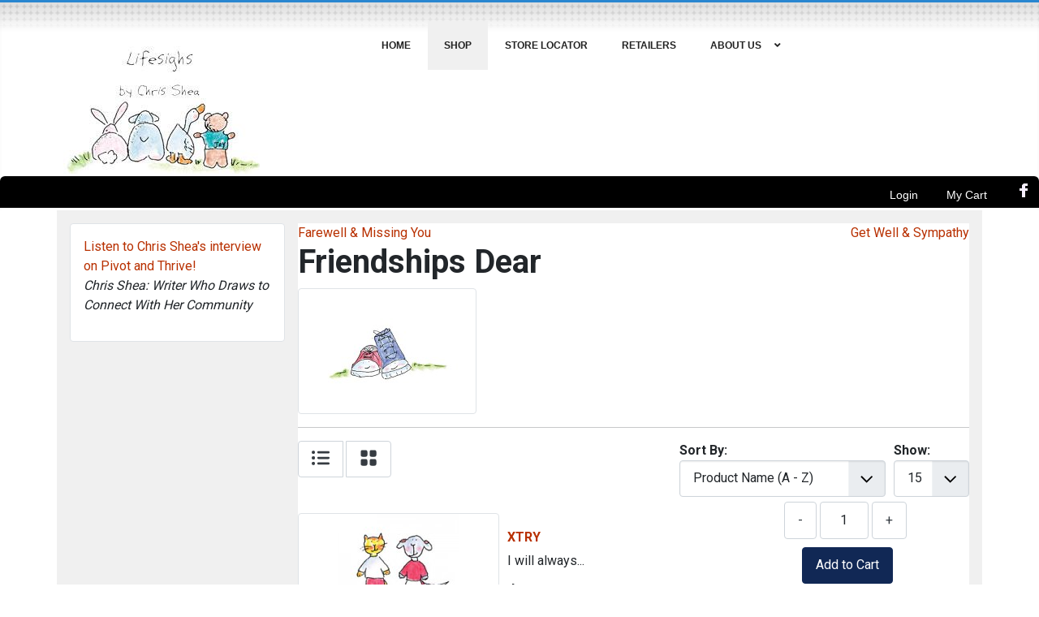

--- FILE ---
content_type: text/html; charset=utf-8
request_url: https://lifesighs.com/shop/friendships-dear?sort_options=a.ordering-ASC&amp;amp;start=15&start=15
body_size: 7127
content:
<!DOCTYPE html>
<html lang="en-gb" dir="ltr">
<head>
    <meta charset="utf-8">
	<meta name="viewport" content="width=device-width, initial-scale=1">
	<meta name="description" content="Lifesighs Cards: Chris Shea creates unique greeting cards for any occasion and any loved one.">
	<meta name="generator" content="Joomla! - Open Source Content Management">
	<title>Friendships Dear</title>
	<link href="/media/system/images/joomla-favicon.svg" rel="icon" type="image/svg+xml">
	<link href="/media/system/images/favicon.ico" rel="alternate icon" type="image/vnd.microsoft.icon">
	<link href="/media/system/images/joomla-favicon-pinned.svg" rel="mask-icon" color="#000">

    <link href="/media/system/css/joomla-fontawesome.min.css?77d53a" rel="lazy-stylesheet"><noscript><link href="/media/system/css/joomla-fontawesome.min.css?77d53a" rel="stylesheet"></noscript>
	<link href="/components/com_eshop/themes/default/css/style.css?5.1.1" rel="stylesheet">
	<link href="/components/com_eshop/themes/default/css/custom.css?1768489613" rel="stylesheet">
	<link href="/media/templates/site/luminate/css/global/colors_standard.min.css?77d53a" rel="stylesheet">
	<link href="https://fonts.googleapis.com/css2?family=Noto+Sans:wght@100;300;400;700&amp;family=Roboto:wght@100;300;400;700&amp;display=swap" rel="lazy-stylesheet" media="print" onload="this.media='all'" crossorigin="anonymous"><noscript><link href="https://fonts.googleapis.com/css2?family=Noto+Sans:wght@100;300;400;700&amp;family=Roboto:wght@100;300;400;700&amp;display=swap" rel="stylesheet"></noscript>
	<link href="/media/templates/site/luminate/css/template.min.css?77d53a" rel="stylesheet">
	<link href="/media/templates/site/luminate/css/vendor/joomla-custom-elements/joomla-alert.min.css?0.4.1" rel="stylesheet">
	<link href="/media/templates/site/luminate/css/user.css?77d53a" rel="stylesheet">
	<link href="/media/com_eshop/assets/colorbox/colorbox.css" rel="stylesheet">
	<link href="/media/com_eshop/assets/css/labels.css" rel="stylesheet">
	<link href="/media/plg_system_jcepro/site/css/content.min.css?86aa0286b6232c4a5b58f892ce080277" rel="stylesheet">
	<link href="/modules/mod_djmegamenu/themes/default/css/djmegamenu.css?4.4.1.pro" rel="stylesheet">
	<link href="https://cdnjs.cloudflare.com/ajax/libs/animate.css/4.1.1/animate.compat.min.css" rel="stylesheet">
	<link href="/modules/mod_djmegamenu/assets/css/offcanvas.min.css?4.4.1.pro" rel="stylesheet">
	<link href="/modules/mod_djmegamenu/mobilethemes/dark/djmobilemenu.css?4.4.1.pro" rel="stylesheet">
	<link href="https://cdnjs.cloudflare.com/ajax/libs/font-awesome/5.15.4/css/all.min.css" rel="stylesheet">
	<link href="https://cdnjs.cloudflare.com/ajax/libs/font-awesome/5.15.4/css/v4-shims.min.css" rel="stylesheet">
	<style>:root {
		--hue: 214;
		--template-bg-light: #f0f4fb;
		--template-text-dark: #495057;
		--template-text-light: #ffffff;
		--template-link-color: #2a69b8;
		--template-special-color: #001B4C;
		--luminate-font-family-body: "Noto Sans", sans-serif;
			--luminate-font-family-headings: "Roboto", sans-serif;
			--luminate-font-weight-normal: 400;
			--luminate-font-weight-headings: 700;
	}</style>
	<style>#dj-megamenu202, #dj-megamenu202sticky { background: rgba(255, 255, 255, 0); } #dj-megamenu202 li a.dj-up_a { border-right-color: rgba( 204, 204, 204, 0); border-left-color: rgba( 255, 255, 255, 0); } #dj-megamenu202.verticalMenu li a.dj-up_a { border-bottom-color: rgba( 255, 255, 255, 0); border-top-color: rgba( 204, 204, 204, 0); } #dj-megamenu202 li a.dj-up_a { color: rgba(34, 34, 34, 1); } #dj-megamenu202 li:hover a.dj-up_a, #dj-megamenu202 li.hover a.dj-up_a, #dj-megamenu202 li.active a.dj-up_a { background: rgba(240, 240, 240, 1); border-right-color: rgba( 192, 192, 192, 1); border-left-color: rgba( 255, 255, 255, 1); } #dj-megamenu202 li:hover a.dj-up_a, #dj-megamenu202 li.hover a.dj-up_a, #dj-megamenu202 li.active a.dj-up_a { color: rgba(34, 34, 34, 1); } #dj-megamenu202 li:hover div.dj-subwrap, #dj-megamenu202 li.hover div.dj-subwrap { background: rgba(255, 255, 255, 1); } #dj-megamenu202 li:hover div.dj-subwrap li:hover > div.dj-subwrap, #dj-megamenu202 li.hover div.dj-subwrap li.hover > div.dj-subwrap { background: rgba(255, 255, 255, 1); } #dj-megamenu202 li ul.dj-submenu > li { border-top-color: rgba( 255, 255, 255, 1); } #dj-megamenu202 .djsubrow_separator { border-bottom-color: rgba( 255, 255, 255, 1); } #dj-megamenu202 li ul.dj-submenu > li > a { color: rgba(34, 34, 34, 1); } #dj-megamenu202 li ul.dj-subtree > li > a { color: rgba(34, 34, 34, 1); } #dj-megamenu202 li ul.dj-submenu > li > a:hover, #dj-megamenu202 li ul.dj-submenu > li > a.active, #dj-megamenu202 li ul.dj-submenu > li.hover:not(.subtree) > a { color: rgba(34, 34, 34, 1); } #dj-megamenu202 li ul.dj-subtree > li > a:hover { color: rgba(34, 34, 34, 1); }</style>
	<style>
		@media (min-width: 980px) { #dj-megamenu202mobile { display: none; } }
		@media (max-width: 979px) { #dj-megamenu202, #dj-megamenu202sticky, #dj-megamenu202placeholder { display: none !important; } }
	</style>
	<style>.dj-hideitem, li.item-1866, li.item-1867 { display: none !important; }
</style>

    <script src="/media/vendor/jquery/js/jquery.min.js?3.7.1"></script>
	<script src="/media/legacy/js/jquery-noconflict.min.js?5425e64b73a908c6801a63199283f789"></script>
	<script type="application/json" class="joomla-script-options new">{"eshop.loadingImage":"\/media\/com_eshop\/assets\/images\/loading.gif","eshop.langLink":"","eshop.cartPopoutType":"popout","eshop.viewCartUrl":"\/my-cart","eshop.quantityStep":1,"joomla.jtext":{"ESHOP_PLEASE_SELECT":"--- Please Select ---","ERROR":"Error","MESSAGE":"Message","NOTICE":"Notice","WARNING":"Warning","JCLOSE":"Close","JOK":"OK","JOPEN":"Open"},"eshop.defaultProductsLayout":"list","system.paths":{"root":"","rootFull":"https:\/\/lifesighs.com\/","base":"","baseFull":"https:\/\/lifesighs.com\/"},"csrf.token":"b08bc95a25e9a4ac6b644964e63126ca"}</script>
	<script src="/media/system/js/core.min.js?5425e64b73a908c6801a63199283f789"></script>
	<script src="/media/com_eshop/assets/js/noconflict.js?77d53a"></script>
	<script src="/media/com_eshop/assets/colorbox/jquery.colorbox.min.js?77d53a"></script>
	<script src="/media/com_eshop/assets/js/eshop.min.js?5.1.1"></script>
	<script src="/media/com_eshop/assets/js/layout.min.js?5.1.1" defer></script>
	<script src="/media/com_eshop/js/site-products-list.min.js?5.1.1" defer></script>
	<script src="/media/templates/site/luminate/js/template.min.js?77d53a" defer></script>
	<script src="/media/vendor/bootstrap/js/dropdown.min.js?5.3.3" type="module"></script>
	<script src="/media/vendor/bootstrap/js/collapse.min.js?5.3.3" type="module"></script>
	<script src="/media/system/js/messages.min.js?5425e64b73a908c6801a63199283f789" type="module"></script>
	<script src="/modules/mod_djmegamenu/assets/js/jquery.djmegamenu.min.js?4.4.1.pro" defer></script>
	<script src="/modules/mod_djmegamenu/assets/js/jquery.djmobilemenu.min.js?4.4.1.pro" defer></script>
	<link rel="stylesheet preload" href="https://cdnjs.cloudflare.com/ajax/libs/animate.css/4.1.1/animate.compat.min.css" as="style">
	<link rel="stylesheet preload" href="https://cdnjs.cloudflare.com/ajax/libs/font-awesome/5.15.4/css/all.min.css" as="style">
	<link rel="stylesheet preload" href="https://cdnjs.cloudflare.com/ajax/libs/font-awesome/5.15.4/css/v4-shims.min.css" as="style">

</head>

<body class="site com_eshop wrapper-static view-category no-layout no-task itemid-103 has-sidebar-left">
    <header class="header container-header full-width">
      
                   <div class="container">
           <div class="row">
            <div class="col-4">
                <div class="navbar-brand">
                    <a class="brand-logo" href="/">
                        <img src="/images/logo_sample.jpg" alt="Lifesighs Cards">                    </a>
                                    </div>
            </div>
        
                    <div class="container-nav grid-child col topmenu">
                                    <div class="dj-megamenu-wrapper" data-joomla4 data-tmpl="luminate">
		<ul id="dj-megamenu202" class="dj-megamenu dj-megamenu-default dj-megamenu-wcag dj-megamenu-custom horizontalMenu  dj-fa-5" data-options='{"wrap":null,"animIn":"fadeInUp","animOut":"zoomOut","animSpeed":"normal","openDelay":"250","closeDelay":"500","event":"mouseenter","eventClose":"mouseleave","parentOpen":"0","fixed":"0","offset":"0","theme":"default","direction":"ltr","wcag":"1","overlay":"0"}' data-trigger="979" role="menubar" aria-label="Main menu">
		<li class="dj-up itemid212 first" role="none"><a class="dj-up_a  " href="/"  role="menuitem"><span ><span class="title"><span class="name">Home</span></span></span></a></li><li class="dj-up itemid103 current active" role="none"><a class="dj-up_a active " href="/shop"  role="menuitem"><span ><span class="title"><span class="name">Shop</span></span></span></a></li><li class="dj-up itemid104" role="none"><a class="dj-up_a  " href="/store-locator"  role="menuitem"><span ><span class="title"><span class="name">Store Locator</span></span></span></a></li><li class="dj-up itemid107" role="none"><a class="dj-up_a  " href="/retailers"  role="menuitem"><span ><span class="title"><span class="name">Retailers</span></span></span></a></li><li class="dj-up itemid93 parent" role="none"><a class="dj-up_a  "  aria-haspopup="true" aria-expanded="false" href="/about-us"  role="menuitem"><span class="dj-drop" ><span class="title"><span class="name">About Us</span></span><span class="arrow" aria-hidden="true"></span></span></a><div class="dj-subwrap  single_column subcols1" style=""><div class="dj-subwrap-in" style="width:200px;"><div class="dj-subcol" style="width:200px"><ul class="dj-submenu" role="menu" aria-label="About Us"><li class="itemid95 first" role="none"><a href="/about-us/faqs"  role="menuitem"><span class="title"><span class="name">FAQs</span></span></a></li></ul></div></div></div></li><li class="dj-up itemid1866 alias dj-hideitem" role="none"><a class="dj-up_a  d-block d-sm-none" href="/my-cart"  role="menuitem"><span ><span class="title"><span class="name">My Cart</span></span></span></a></li><li class="dj-up itemid1867 dj-hideitem" role="none"><a class="dj-up_a  " href="/login-mob"  role="menuitem"><span ><span class="title"><span class="name">Login</span></span></span></a></li></ul>
			<div id="dj-megamenu202mobile" class="dj-megamenu-offcanvas dj-megamenu-offcanvas-dark ">
	<button class="dj-mobile-open-btn dj-fa-5" aria-label="Open mobile menu"><span class="dj-mobile-open-icon" aria-hidden="true"></span></button>
	<aside id="dj-megamenu202offcanvas" class="dj-offcanvas dj-offcanvas-dark dj-offcanvas-left dj-fa-5 " data-effect="1" aria-hidden="true" aria-label="Main menu">
		<div class="dj-offcanvas-top">
			<button class="dj-offcanvas-close-btn" aria-label="Close mobile menu"><span class="dj-offcanvas-close-icon" aria-hidden="true"></span></button>
		</div>
						<div class="dj-offcanvas-content">
			<ul class="dj-mobile-nav dj-mobile-dark " role="menubar">
<li class="dj-mobileitem itemid-212" role="none"><a class="dj-up_a  " href="/"  role="menuitem"><span class="title"><span class="name">Home</span></span></a></li><li class="dj-mobileitem itemid-103 current active" role="none"><a class="dj-up_a  " href="/shop"  role="menuitem"><span class="title"><span class="name">Shop</span></span></a></li><li class="dj-mobileitem itemid-104" role="none"><a class="dj-up_a  " href="/store-locator"  role="menuitem"><span class="title"><span class="name">Store Locator</span></span></a></li><li class="dj-mobileitem itemid-107" role="none"><a class="dj-up_a  " href="/retailers"  role="menuitem"><span class="title"><span class="name">Retailers</span></span></a></li><li class="dj-mobileitem itemid-93 deeper parent" role="none"><a class="dj-up_a  "  aria-haspopup="true" aria-expanded="false" href="/about-us"  role="menuitem"><span class="title"><span class="name">About Us</span></span></a><ul class="dj-mobile-nav-child"><li class="dj-mobileitem itemid-95" role="none"><a class="dj-up_a  " href="/about-us/faqs"  role="menuitem"><span class="title"><span class="name">FAQs</span></span></a></li></ul></li><li class="dj-mobileitem itemid-1866" role="none"><a class="dj-up_a  d-block d-sm-none" href="/my-cart"  role="menuitem"><span class="title"><span class="name">My Cart</span></span></a></li><li class="dj-mobileitem itemid-1867" role="none"><a class="dj-up_a  " href="/login-mob"  role="menuitem"><span class="title"><span class="name">Login</span></span></a></li></ul>
		</div>
			</aside>
</div>
	</div>

                                            </div>
            </div></div>
    <div class="grid-child container">

                    <div class="container-nav grid-child midnav d-none d-sm-block">
                 <div class="col-8"></div>
                <nav class="moduletable navbar" aria-label="Mid Nav">
        <ul class="mod-menu nav navbar-nav nav-pills justify-content-end">
<li class="nav-item item-313"><a href="/login" class="nav-link nav-link">Login</a></li><li class="nav-item item-312"><a href="/my-cart" class="nav-link nav-link">My Cart</a></li><li class="nav-item item-351"><a href="https://www.facebook.com/pages/Lifesighs-Cards/576935339045158?ref=aymt_homepage_panel" title="Follow Us on Facebook" class="nav-link hidden-xs nav-link"><img src="/images/facebook2.png" alt="Follow Us on Facebook full screen"></a></li></ul></nav>

            </div>
            </div>
    
       
        
        
    </header>
<div class="container mainbg">
    <div class="site-grid">
        
        
        
        
                <div class="grid-child container-sidebar-left">
            <div class="sidebar-left card ">
        <div class="card-body">
                
<div id="mod-custom180" class="mod-custom custom">
    <div class="well">
<p><a href="/?view=article&amp;id=88:an-interview-with-chris&amp;catid=44:news-sp-793">Listen to Chris Shea's interview on Pivot and Thrive!</a><br> <em>Chris Shea: Writer Who Draws to Connect With Her Community</em></p>
</div></div>
    </div>
</div>

        </div>
              

        <div class="grid-child container-component">

            
            
            <div id="system-message-container" aria-live="polite"></div>

            <main>
            <div id="eshop-main-container" class="eshop-container">	<div class="row">
		<div class="col-md-6 eshop-pre-nav">
							<a class="float-start" href="/shop/farewell-missing-you" title="Farewell & Missing You">
					Farewell & Missing You				</a>
					</div>
		<div class="col-md-6 eshop-next-nav">
							<a class="float-end" href="/shop/get-well-sympathy" title="Get Well & Sympathy">
					Get Well & Sympathy				</a>
					</div>
	</div>
<div class="page-header">
	<h1 class="page-title eshop-title">Friendships Dear</h1>
</div>	
	<div class="row">
					<div class="col-md-4">
				<img class="img-thumbnail" src="/media/com_eshop/categories/resized/image_5829c5e6ce800_friendt-210x145.jpg" title="Friendships Dear" alt="Friendships Dear" />
			</div>
			</div>
	<hr />
<div class="eshop-products-list">
	<div id="products-list-container" class="products-list-container block list">
	<div class="sortPagiBar row clearfix">
	<div class="col-md-3">
		<div class="btn-group d-none d-sm-block d-md-table-cell">
							<a rel="list" href="#" class="btn btn-secondary">
					<svg width="22" height="22" data-prefix="fas" data-icon="list-ul" role="img" viewBox="0 0 512 512" aria-hidden="true" class="svg-inline--fa fa-list-ul fa-lg"><path fill="currentColor" d="M48 144a48 48 0 1 0 0-96 48 48 0 1 0 0 96zM192 64c-17.7 0-32 14.3-32 32s14.3 32 32 32l288 0c17.7 0 32-14.3 32-32s-14.3-32-32-32L192 64zm0 160c-17.7 0-32 14.3-32 32s14.3 32 32 32l288 0c17.7 0 32-14.3 32-32s-14.3-32-32-32l-288 0zm0 160c-17.7 0-32 14.3-32 32s14.3 32 32 32l288 0c17.7 0 32-14.3 32-32s-14.3-32-32-32l-288 0zM48 464a48 48 0 1 0 0-96 48 48 0 1 0 0 96zM96 256a48 48 0 1 0 -96 0 48 48 0 1 0 96 0z" class=""></path></svg>
				</a>
				<a rel="grid" href="#" class="btn btn-secondary">
					<svg width="22" height="22" data-prefix="fas" data-icon="grid-2" role="img" viewBox="0 0 448 512" aria-hidden="true" class="svg-inline--fa fa-grid-2 fa-lg"><path fill="currentColor" d="M192 80c0-26.5-21.5-48-48-48L48 32C21.5 32 0 53.5 0 80l0 96c0 26.5 21.5 48 48 48l96 0c26.5 0 48-21.5 48-48l0-96zm0 256c0-26.5-21.5-48-48-48l-96 0c-26.5 0-48 21.5-48 48l0 96c0 26.5 21.5 48 48 48l96 0c26.5 0 48-21.5 48-48l0-96zM256 80l0 96c0 26.5 21.5 48 48 48l96 0c26.5 0 48-21.5 48-48l0-96c0-26.5-21.5-48-48-48l-96 0c-26.5 0-48 21.5-48 48zM448 336c0-26.5-21.5-48-48-48l-96 0c-26.5 0-48 21.5-48 48l0 96c0 26.5 21.5 48 48 48l96 0c26.5 0 48-21.5 48-48l0-96z" class=""></path></svg>
				</a>
					</div>
	</div>
			<div class="col-md-9">
			<form method="post" name="adminForm" id="adminForm" action="/shop/friendships-dear?start=15">
				<div class="clearfix">
					<div class="eshop-product-show">
						<b>Show: </b>
						<select id="limit" name="limit" class="form-select" onchange="this.form.submit()">
	<option value="5">5</option>
	<option value="10">10</option>
	<option value="15" selected="selected">15</option>
	<option value="20">20</option>
	<option value="25">25</option>
	<option value="30">30</option>
	<option value="50">50</option>
	<option value="100">100</option>
	<option value="0">All</option>
</select>
					</div>
											<div class="eshop-product-sorting">
							<b>Sort By: </b>
							<select id="sort_options" name="sort_options" class="input-xlarge form-select" onchange="this.form.submit();" >
	<option value="b.product_name-ASC">Product Name (A - Z)</option>
	<option value="b.product_name-DESC">Product Name (Z - A)</option>
	<option value="a.product_sku-ASC">Product Model (A - Z)</option>
	<option value="a.product_sku-DESC">Product Model (Z - A)</option>
	<option value="a.product_price-ASC">Product Price (Low &gt; High)</option>
	<option value="a.product_price-DESC">Product Price (High &gt; Low)</option>
</select>
						</div>
									</div>
			</form>
		</div>
	</div>	<div id="products-list" class="clearfix">
		<div class="row clearfix">
								<div class="col-md-6 ajax-block-product spanbox clearfix">
						<div class="eshop-image-block">
							<div class="image img-thumbnail">
								<a href="/shop/friendships-dear/xtry" title="XTRY">
																		<span class="product-image">
										<img src="/media/com_eshop/products/resized/xtry_th-150x150.jpg" title="XTRY" alt="XTRY" />
									</span>
																	</a>
							</div>
						</div>
						<div class="eshop-info-block">
							<h5><a href="/shop/friendships-dear/xtry" title="XTRY">XTRY</a></h5>
							<div class="eshop-product-desc"><p>I will always...</p></div>
							<div class="eshop-product-price">
		<span class="price">$2.15</span>
</div>
						</div>
						<div class="eshop-buttons">                          
																<div class="eshop-cart-area">
																					<div class="input-group-append input-group-prepend">
												<span class="eshop-quantity">
													<a data-action="minus" data-target="quantity_1144" class="btn btn-secondary eshop-quantity-button button-minus">-</a>
														<input type="text" class="input-small form-control eshop-quantity-value" id="quantity_1144" name="quantity[]" value="1" />
																											<a data-action="plus" data-target="quantity_1144" class="btn btn-secondary eshop-quantity-button button-plus">+</a>
												</span>
											</div>
																					<input data-product-id="1144" type="button" class="btn btn-primary add-to-cart-button" value="Add to Cart" />
											<template id="eshop-to-cart-success-message-1144">
												Item added to cart.											</template>
																			</div>
										<div class="box-action-text-list">
							<a class="btn btn-secondary add-to-wishlist-button" data-product-id="1144" style="cursor: pointer;" title="Add to Wish List">Add to Wish List</a>
							<a class="btn btn-secondary add-to-compare-button" data-product-id="1144" style="cursor: pointer;" title="Add to Compare">Add to Compare</a>
					</div>
							</div>
					</div>
										<div class="col-md-6 ajax-block-product spanbox clearfix">
						<div class="eshop-image-block">
							<div class="image img-thumbnail">
								<a href="/shop/friendships-dear/dcow" title="DCOW">
																		<span class="product-image">
										<img src="/media/com_eshop/products/resized/dcow_th-150x150.jpg" title="DCOW" alt="DCOW" />
									</span>
																	</a>
							</div>
						</div>
						<div class="eshop-info-block">
							<h5><a href="/shop/friendships-dear/dcow" title="DCOW">DCOW</a></h5>
							<div class="eshop-product-desc"><p>Congratulations!</p></div>
							<div class="eshop-product-price">
		<span class="price">$2.15</span>
</div>
						</div>
						<div class="eshop-buttons">                          
																<div class="eshop-cart-area">
																					<div class="input-group-append input-group-prepend">
												<span class="eshop-quantity">
													<a data-action="minus" data-target="quantity_1149" class="btn btn-secondary eshop-quantity-button button-minus">-</a>
														<input type="text" class="input-small form-control eshop-quantity-value" id="quantity_1149" name="quantity[]" value="1" />
																											<a data-action="plus" data-target="quantity_1149" class="btn btn-secondary eshop-quantity-button button-plus">+</a>
												</span>
											</div>
																					<input data-product-id="1149" type="button" class="btn btn-primary add-to-cart-button" value="Add to Cart" />
											<template id="eshop-to-cart-success-message-1149">
												Item added to cart.											</template>
																			</div>
										<div class="box-action-text-list">
							<a class="btn btn-secondary add-to-wishlist-button" data-product-id="1149" style="cursor: pointer;" title="Add to Wish List">Add to Wish List</a>
							<a class="btn btn-secondary add-to-compare-button" data-product-id="1149" style="cursor: pointer;" title="Add to Compare">Add to Compare</a>
					</div>
							</div>
					</div>
										</div><div class="row clearfix">
									<div class="col-md-6 ajax-block-product spanbox clearfix">
						<div class="eshop-image-block">
							<div class="image img-thumbnail">
								<a href="/shop/friendships-dear/coco-new" title="COCO">
																		<span class="product-image">
										<img src="/media/com_eshop/products/resized/coco_th-150x150.jpg" title="COCO" alt="COCO" />
									</span>
																	</a>
							</div>
						</div>
						<div class="eshop-info-block">
							<h5><a href="/shop/friendships-dear/coco-new" title="COCO">COCO</a></h5>
							<div class="eshop-product-desc"><p>I knew long ago...</p></div>
							<div class="eshop-product-price">
		<span class="price">$2.15</span>
</div>
						</div>
						<div class="eshop-buttons">                          
																<div class="eshop-cart-area">
																					<div class="input-group-append input-group-prepend">
												<span class="eshop-quantity">
													<a data-action="minus" data-target="quantity_1207" class="btn btn-secondary eshop-quantity-button button-minus">-</a>
														<input type="text" class="input-small form-control eshop-quantity-value" id="quantity_1207" name="quantity[]" value="1" />
																											<a data-action="plus" data-target="quantity_1207" class="btn btn-secondary eshop-quantity-button button-plus">+</a>
												</span>
											</div>
																					<input data-product-id="1207" type="button" class="btn btn-primary add-to-cart-button" value="Add to Cart" />
											<template id="eshop-to-cart-success-message-1207">
												Item added to cart.											</template>
																			</div>
										<div class="box-action-text-list">
							<a class="btn btn-secondary add-to-wishlist-button" data-product-id="1207" style="cursor: pointer;" title="Add to Wish List">Add to Wish List</a>
							<a class="btn btn-secondary add-to-compare-button" data-product-id="1207" style="cursor: pointer;" title="Add to Compare">Add to Compare</a>
					</div>
							</div>
					</div>
										<div class="col-md-6 ajax-block-product spanbox clearfix">
						<div class="eshop-image-block">
							<div class="image img-thumbnail">
								<a href="/shop/friendships-dear/sweet" title="SWEET">
																		<span class="product-image">
										<img src="/media/com_eshop/products/resized/sweet_th-150x150.jpg" title="SWEET" alt="SWEET" />
									</span>
																	</a>
							</div>
						</div>
						<div class="eshop-info-block">
							<h5><a href="/shop/friendships-dear/sweet" title="SWEET">SWEET</a></h5>
							<div class="eshop-product-desc"><p>Blessings on your Home...</p></div>
							<div class="eshop-product-price">
		<span class="price">$2.15</span>
</div>
						</div>
						<div class="eshop-buttons">                          
																<div class="eshop-cart-area">
																					<div class="input-group-append input-group-prepend">
												<span class="eshop-quantity">
													<a data-action="minus" data-target="quantity_962" class="btn btn-secondary eshop-quantity-button button-minus">-</a>
														<input type="text" class="input-small form-control eshop-quantity-value" id="quantity_962" name="quantity[]" value="1" />
																											<a data-action="plus" data-target="quantity_962" class="btn btn-secondary eshop-quantity-button button-plus">+</a>
												</span>
											</div>
																					<input data-product-id="962" type="button" class="btn btn-primary add-to-cart-button" value="Add to Cart" />
											<template id="eshop-to-cart-success-message-962">
												Item added to cart.											</template>
																			</div>
										<div class="box-action-text-list">
							<a class="btn btn-secondary add-to-wishlist-button" data-product-id="962" style="cursor: pointer;" title="Add to Wish List">Add to Wish List</a>
							<a class="btn btn-secondary add-to-compare-button" data-product-id="962" style="cursor: pointer;" title="Add to Compare">Add to Compare</a>
					</div>
							</div>
					</div>
										</div><div class="row clearfix">
									<div class="col-md-6 ajax-block-product spanbox clearfix">
						<div class="eshop-image-block">
							<div class="image img-thumbnail">
								<a href="/shop/friendships-dear/bath" title="BATH - **IT'S BACK**">
																		<span class="product-image">
										<img src="/media/com_eshop/products/resized/bath_th-150x150.jpg" title="BATH - **IT'S BACK**" alt="BATH - **IT'S BACK**" />
									</span>
																	</a>
							</div>
						</div>
						<div class="eshop-info-block">
							<h5><a href="/shop/friendships-dear/bath" title="BATH - **IT'S BACK**">BATH - **IT'S BACK**</a></h5>
							<div class="eshop-product-desc"><p>Your thoughtfulness...</p></div>
							<div class="eshop-product-price">
		<span class="price">$2.15</span>
</div>
						</div>
						<div class="eshop-buttons">                          
																<div class="eshop-cart-area">
																					<div class="input-group-append input-group-prepend">
												<span class="eshop-quantity">
													<a data-action="minus" data-target="quantity_967" class="btn btn-secondary eshop-quantity-button button-minus">-</a>
														<input type="text" class="input-small form-control eshop-quantity-value" id="quantity_967" name="quantity[]" value="1" />
																											<a data-action="plus" data-target="quantity_967" class="btn btn-secondary eshop-quantity-button button-plus">+</a>
												</span>
											</div>
																					<input data-product-id="967" type="button" class="btn btn-primary add-to-cart-button" value="Add to Cart" />
											<template id="eshop-to-cart-success-message-967">
												Item added to cart.											</template>
																			</div>
										<div class="box-action-text-list">
							<a class="btn btn-secondary add-to-wishlist-button" data-product-id="967" style="cursor: pointer;" title="Add to Wish List">Add to Wish List</a>
							<a class="btn btn-secondary add-to-compare-button" data-product-id="967" style="cursor: pointer;" title="Add to Compare">Add to Compare</a>
					</div>
							</div>
					</div>
										<div class="col-md-6 ajax-block-product spanbox clearfix">
						<div class="eshop-image-block">
							<div class="image img-thumbnail">
								<a href="/shop/friendships-dear/patti" title="PATTI">
																		<span class="product-image">
										<img src="/media/com_eshop/products/resized/patti_th-150x150.jpg" title="PATTI" alt="PATTI" />
									</span>
																	</a>
							</div>
						</div>
						<div class="eshop-info-block">
							<h5><a href="/shop/friendships-dear/patti" title="PATTI">PATTI</a></h5>
							<div class="eshop-product-desc"><p>I never doubt the existence of angels...</p></div>
							<div class="eshop-product-price">
		<span class="price">$2.15</span>
</div>
						</div>
						<div class="eshop-buttons">                          
																<div class="eshop-cart-area">
																					<div class="input-group-append input-group-prepend">
												<span class="eshop-quantity">
													<a data-action="minus" data-target="quantity_992" class="btn btn-secondary eshop-quantity-button button-minus">-</a>
														<input type="text" class="input-small form-control eshop-quantity-value" id="quantity_992" name="quantity[]" value="1" />
																											<a data-action="plus" data-target="quantity_992" class="btn btn-secondary eshop-quantity-button button-plus">+</a>
												</span>
											</div>
																					<input data-product-id="992" type="button" class="btn btn-primary add-to-cart-button" value="Add to Cart" />
											<template id="eshop-to-cart-success-message-992">
												Item added to cart.											</template>
																			</div>
										<div class="box-action-text-list">
							<a class="btn btn-secondary add-to-wishlist-button" data-product-id="992" style="cursor: pointer;" title="Add to Wish List">Add to Wish List</a>
							<a class="btn btn-secondary add-to-compare-button" data-product-id="992" style="cursor: pointer;" title="Add to Compare">Add to Compare</a>
					</div>
							</div>
					</div>
										</div><div class="row clearfix">
									<div class="col-md-6 ajax-block-product spanbox clearfix">
						<div class="eshop-image-block">
							<div class="image img-thumbnail">
								<a href="/shop/friendships-dear/paths" title="PATHS">
																		<span class="product-image">
										<img src="/media/com_eshop/products/resized/paths_th-150x150.jpg" title="PATHS" alt="PATHS" />
									</span>
																	</a>
							</div>
						</div>
						<div class="eshop-info-block">
							<h5><a href="/shop/friendships-dear/paths" title="PATHS">PATHS</a></h5>
							<div class="eshop-product-desc"><p>God bless the paths...</p></div>
							<div class="eshop-product-price">
		<span class="price">$2.15</span>
</div>
						</div>
						<div class="eshop-buttons">                          
																<div class="eshop-cart-area">
																					<div class="input-group-append input-group-prepend">
												<span class="eshop-quantity">
													<a data-action="minus" data-target="quantity_991" class="btn btn-secondary eshop-quantity-button button-minus">-</a>
														<input type="text" class="input-small form-control eshop-quantity-value" id="quantity_991" name="quantity[]" value="1" />
																											<a data-action="plus" data-target="quantity_991" class="btn btn-secondary eshop-quantity-button button-plus">+</a>
												</span>
											</div>
																					<input data-product-id="991" type="button" class="btn btn-primary add-to-cart-button" value="Add to Cart" />
											<template id="eshop-to-cart-success-message-991">
												Item added to cart.											</template>
																			</div>
										<div class="box-action-text-list">
							<a class="btn btn-secondary add-to-wishlist-button" data-product-id="991" style="cursor: pointer;" title="Add to Wish List">Add to Wish List</a>
							<a class="btn btn-secondary add-to-compare-button" data-product-id="991" style="cursor: pointer;" title="Add to Compare">Add to Compare</a>
					</div>
							</div>
					</div>
										<div class="col-md-6 ajax-block-product spanbox clearfix">
						<div class="eshop-image-block">
							<div class="image img-thumbnail">
								<a href="/shop/friendships-dear/donna" title="DONNA">
																		<span class="product-image">
										<img src="/media/com_eshop/products/resized/donna_th-150x150.jpg" title="DONNA" alt="DONNA" />
									</span>
																	</a>
							</div>
						</div>
						<div class="eshop-info-block">
							<h5><a href="/shop/friendships-dear/donna" title="DONNA">DONNA</a></h5>
							<div class="eshop-product-desc"><p>Your presence makes the neighborhood richer...</p></div>
							<div class="eshop-product-price">
		<span class="price">$2.15</span>
</div>
						</div>
						<div class="eshop-buttons">                          
																<div class="eshop-cart-area">
																					<div class="input-group-append input-group-prepend">
												<span class="eshop-quantity">
													<a data-action="minus" data-target="quantity_976" class="btn btn-secondary eshop-quantity-button button-minus">-</a>
														<input type="text" class="input-small form-control eshop-quantity-value" id="quantity_976" name="quantity[]" value="1" />
																											<a data-action="plus" data-target="quantity_976" class="btn btn-secondary eshop-quantity-button button-plus">+</a>
												</span>
											</div>
																					<input data-product-id="976" type="button" class="btn btn-primary add-to-cart-button" value="Add to Cart" />
											<template id="eshop-to-cart-success-message-976">
												Item added to cart.											</template>
																			</div>
										<div class="box-action-text-list">
							<a class="btn btn-secondary add-to-wishlist-button" data-product-id="976" style="cursor: pointer;" title="Add to Wish List">Add to Wish List</a>
							<a class="btn btn-secondary add-to-compare-button" data-product-id="976" style="cursor: pointer;" title="Add to Compare">Add to Compare</a>
					</div>
							</div>
					</div>
										</div><div class="row clearfix">
									<div class="col-md-6 ajax-block-product spanbox clearfix">
						<div class="eshop-image-block">
							<div class="image img-thumbnail">
								<a href="/shop/friendships-dear/faith" title="FAITH">
																		<span class="product-image">
										<img src="/media/com_eshop/products/resized/faith_th-150x150.jpg" title="FAITH" alt="FAITH" />
									</span>
																	</a>
							</div>
						</div>
						<div class="eshop-info-block">
							<h5><a href="/shop/friendships-dear/faith" title="FAITH">FAITH</a></h5>
							<div class="eshop-product-desc"><p>Just when I think I can't...</p></div>
							<div class="eshop-product-price">
		<span class="price">$2.15</span>
</div>
						</div>
						<div class="eshop-buttons">                          
																<div class="eshop-cart-area">
																					<div class="input-group-append input-group-prepend">
												<span class="eshop-quantity">
													<a data-action="minus" data-target="quantity_829" class="btn btn-secondary eshop-quantity-button button-minus">-</a>
														<input type="text" class="input-small form-control eshop-quantity-value" id="quantity_829" name="quantity[]" value="1" />
																											<a data-action="plus" data-target="quantity_829" class="btn btn-secondary eshop-quantity-button button-plus">+</a>
												</span>
											</div>
																					<input data-product-id="829" type="button" class="btn btn-primary add-to-cart-button" value="Add to Cart" />
											<template id="eshop-to-cart-success-message-829">
												Item added to cart.											</template>
																			</div>
										<div class="box-action-text-list">
							<a class="btn btn-secondary add-to-wishlist-button" data-product-id="829" style="cursor: pointer;" title="Add to Wish List">Add to Wish List</a>
							<a class="btn btn-secondary add-to-compare-button" data-product-id="829" style="cursor: pointer;" title="Add to Compare">Add to Compare</a>
					</div>
							</div>
					</div>
										<div class="col-md-6 ajax-block-product spanbox clearfix">
						<div class="eshop-image-block">
							<div class="image img-thumbnail">
								<a href="/shop/friendships-dear/hngr" title="HNGR">
																		<span class="product-image">
										<img src="/media/com_eshop/products/resized/hngr_th-150x150.jpg" title="HNGR" alt="HNGR" />
									</span>
																	</a>
							</div>
						</div>
						<div class="eshop-info-block">
							<h5><a href="/shop/friendships-dear/hngr" title="HNGR">HNGR</a></h5>
							<div class="eshop-product-desc"><p>Hang in there...</p></div>
							<div class="eshop-product-price">
		<span class="price">$2.15</span>
</div>
						</div>
						<div class="eshop-buttons">                          
																<div class="eshop-cart-area">
																					<div class="input-group-append input-group-prepend">
												<span class="eshop-quantity">
													<a data-action="minus" data-target="quantity_1122" class="btn btn-secondary eshop-quantity-button button-minus">-</a>
														<input type="text" class="input-small form-control eshop-quantity-value" id="quantity_1122" name="quantity[]" value="1" />
																											<a data-action="plus" data-target="quantity_1122" class="btn btn-secondary eshop-quantity-button button-plus">+</a>
												</span>
											</div>
																					<input data-product-id="1122" type="button" class="btn btn-primary add-to-cart-button" value="Add to Cart" />
											<template id="eshop-to-cart-success-message-1122">
												Item added to cart.											</template>
																			</div>
										<div class="box-action-text-list">
							<a class="btn btn-secondary add-to-wishlist-button" data-product-id="1122" style="cursor: pointer;" title="Add to Wish List">Add to Wish List</a>
							<a class="btn btn-secondary add-to-compare-button" data-product-id="1122" style="cursor: pointer;" title="Add to Compare">Add to Compare</a>
					</div>
							</div>
					</div>
										</div><div class="row clearfix">
									<div class="col-md-6 ajax-block-product spanbox clearfix">
						<div class="eshop-image-block">
							<div class="image img-thumbnail">
								<a href="/shop/friendships-dear/kaj" title="KAJ">
																		<span class="product-image">
										<img src="/media/com_eshop/products/resized/kaj_th-150x150.jpg" title="KAJ" alt="KAJ" />
									</span>
																	</a>
							</div>
						</div>
						<div class="eshop-info-block">
							<h5><a href="/shop/friendships-dear/kaj" title="KAJ">KAJ</a></h5>
							<div class="eshop-product-desc"><p>Just...</p></div>
							<div class="eshop-product-price">
		<span class="price">$2.15</span>
</div>
						</div>
						<div class="eshop-buttons">                          
																<div class="eshop-cart-area">
																					<div class="input-group-append input-group-prepend">
												<span class="eshop-quantity">
													<a data-action="minus" data-target="quantity_1187" class="btn btn-secondary eshop-quantity-button button-minus">-</a>
														<input type="text" class="input-small form-control eshop-quantity-value" id="quantity_1187" name="quantity[]" value="1" />
																											<a data-action="plus" data-target="quantity_1187" class="btn btn-secondary eshop-quantity-button button-plus">+</a>
												</span>
											</div>
																					<input data-product-id="1187" type="button" class="btn btn-primary add-to-cart-button" value="Add to Cart" />
											<template id="eshop-to-cart-success-message-1187">
												Item added to cart.											</template>
																			</div>
										<div class="box-action-text-list">
							<a class="btn btn-secondary add-to-wishlist-button" data-product-id="1187" style="cursor: pointer;" title="Add to Wish List">Add to Wish List</a>
							<a class="btn btn-secondary add-to-compare-button" data-product-id="1187" style="cursor: pointer;" title="Add to Compare">Add to Compare</a>
					</div>
							</div>
					</div>
										<div class="col-md-6 ajax-block-product spanbox clearfix">
						<div class="eshop-image-block">
							<div class="image img-thumbnail">
								<a href="/shop/friendships-dear/llhg" title="LLHG">
																		<span class="product-image">
										<img src="/media/com_eshop/products/resized/llhg_th-150x150.jpg" title="LLHG" alt="LLHG" />
									</span>
																	</a>
							</div>
						</div>
						<div class="eshop-info-block">
							<h5><a href="/shop/friendships-dear/llhg" title="LLHG">LLHG</a></h5>
							<div class="eshop-product-desc"><p>The shoulder of a friend is always within reach for crying upon...</p></div>
							<div class="eshop-product-price">
		<span class="price">$2.15</span>
</div>
						</div>
						<div class="eshop-buttons">                          
																<div class="eshop-cart-area">
																					<div class="input-group-append input-group-prepend">
												<span class="eshop-quantity">
													<a data-action="minus" data-target="quantity_1017" class="btn btn-secondary eshop-quantity-button button-minus">-</a>
														<input type="text" class="input-small form-control eshop-quantity-value" id="quantity_1017" name="quantity[]" value="1" />
																											<a data-action="plus" data-target="quantity_1017" class="btn btn-secondary eshop-quantity-button button-plus">+</a>
												</span>
											</div>
																					<input data-product-id="1017" type="button" class="btn btn-primary add-to-cart-button" value="Add to Cart" />
											<template id="eshop-to-cart-success-message-1017">
												Item added to cart.											</template>
																			</div>
										<div class="box-action-text-list">
							<a class="btn btn-secondary add-to-wishlist-button" data-product-id="1017" style="cursor: pointer;" title="Add to Wish List">Add to Wish List</a>
							<a class="btn btn-secondary add-to-compare-button" data-product-id="1017" style="cursor: pointer;" title="Add to Compare">Add to Compare</a>
					</div>
							</div>
					</div>
										</div><div class="row clearfix">
									<div class="col-md-6 ajax-block-product spanbox clearfix">
						<div class="eshop-image-block">
							<div class="image img-thumbnail">
								<a href="/shop/friendships-dear/bluer" title="BLUER">
																		<span class="product-image">
										<img src="/media/com_eshop/products/resized/bluer_th-150x150.jpg" title="BLUER" alt="BLUER" />
									</span>
																	</a>
							</div>
						</div>
						<div class="eshop-info-block">
							<h5><a href="/shop/friendships-dear/bluer" title="BLUER">BLUER</a></h5>
							<div class="eshop-product-desc"><p>There is nothing more reassuring...</p></div>
							<div class="eshop-product-price">
		<span class="price">$2.15</span>
</div>
						</div>
						<div class="eshop-buttons">                          
																<div class="eshop-cart-area">
																					<div class="input-group-append input-group-prepend">
												<span class="eshop-quantity">
													<a data-action="minus" data-target="quantity_1213" class="btn btn-secondary eshop-quantity-button button-minus">-</a>
														<input type="text" class="input-small form-control eshop-quantity-value" id="quantity_1213" name="quantity[]" value="1" />
																											<a data-action="plus" data-target="quantity_1213" class="btn btn-secondary eshop-quantity-button button-plus">+</a>
												</span>
											</div>
																					<input data-product-id="1213" type="button" class="btn btn-primary add-to-cart-button" value="Add to Cart" />
											<template id="eshop-to-cart-success-message-1213">
												Item added to cart.											</template>
																			</div>
										<div class="box-action-text-list">
							<a class="btn btn-secondary add-to-wishlist-button" data-product-id="1213" style="cursor: pointer;" title="Add to Wish List">Add to Wish List</a>
							<a class="btn btn-secondary add-to-compare-button" data-product-id="1213" style="cursor: pointer;" title="Add to Compare">Add to Compare</a>
					</div>
							</div>
					</div>
										<div class="col-md-6 ajax-block-product spanbox clearfix">
						<div class="eshop-image-block">
							<div class="image img-thumbnail">
								<a href="/shop/friendships-dear/pj" title="PJ">
																		<span class="product-image">
										<img src="/media/com_eshop/products/resized/pj_th-150x150.jpg" title="PJ" alt="PJ" />
									</span>
																	</a>
							</div>
						</div>
						<div class="eshop-info-block">
							<h5><a href="/shop/friendships-dear/pj" title="PJ">PJ</a></h5>
							<div class="eshop-product-desc"><p>Sending my love...</p></div>
							<div class="eshop-product-price">
		<span class="price">$2.15</span>
</div>
						</div>
						<div class="eshop-buttons">                          
																<div class="eshop-cart-area">
																					<div class="input-group-append input-group-prepend">
												<span class="eshop-quantity">
													<a data-action="minus" data-target="quantity_1214" class="btn btn-secondary eshop-quantity-button button-minus">-</a>
														<input type="text" class="input-small form-control eshop-quantity-value" id="quantity_1214" name="quantity[]" value="1" />
																											<a data-action="plus" data-target="quantity_1214" class="btn btn-secondary eshop-quantity-button button-plus">+</a>
												</span>
											</div>
																					<input data-product-id="1214" type="button" class="btn btn-primary add-to-cart-button" value="Add to Cart" />
											<template id="eshop-to-cart-success-message-1214">
												Item added to cart.											</template>
																			</div>
										<div class="box-action-text-list">
							<a class="btn btn-secondary add-to-wishlist-button" data-product-id="1214" style="cursor: pointer;" title="Add to Wish List">Add to Wish List</a>
							<a class="btn btn-secondary add-to-compare-button" data-product-id="1214" style="cursor: pointer;" title="Add to Compare">Add to Compare</a>
					</div>
							</div>
					</div>
										</div><div class="row clearfix">
									<div class="col-md-6 ajax-block-product spanbox clearfix">
						<div class="eshop-image-block">
							<div class="image img-thumbnail">
								<a href="/shop/friendships-dear/jayce" title="JAYCE">
																		<span class="product-image">
										<img src="/media/com_eshop/products/resized/jayce_th-150x150.jpg" title="JAYCE" alt="JAYCE" />
									</span>
																	</a>
							</div>
						</div>
						<div class="eshop-info-block">
							<h5><a href="/shop/friendships-dear/jayce" title="JAYCE">JAYCE</a></h5>
							<div class="eshop-product-desc"><p>I'm proud of who you are...</p></div>
							<div class="eshop-product-price">
		<span class="price">$2.15</span>
</div>
						</div>
						<div class="eshop-buttons">                          
																<div class="eshop-cart-area">
																					<div class="input-group-append input-group-prepend">
												<span class="eshop-quantity">
													<a data-action="minus" data-target="quantity_1227" class="btn btn-secondary eshop-quantity-button button-minus">-</a>
														<input type="text" class="input-small form-control eshop-quantity-value" id="quantity_1227" name="quantity[]" value="1" />
																											<a data-action="plus" data-target="quantity_1227" class="btn btn-secondary eshop-quantity-button button-plus">+</a>
												</span>
											</div>
																					<input data-product-id="1227" type="button" class="btn btn-primary add-to-cart-button" value="Add to Cart" />
											<template id="eshop-to-cart-success-message-1227">
												Item added to cart.											</template>
																			</div>
										<div class="box-action-text-list">
							<a class="btn btn-secondary add-to-wishlist-button" data-product-id="1227" style="cursor: pointer;" title="Add to Wish List">Add to Wish List</a>
							<a class="btn btn-secondary add-to-compare-button" data-product-id="1227" style="cursor: pointer;" title="Add to Compare">Add to Compare</a>
					</div>
							</div>
					</div>
							</div>
					<div class="row">
				<div class="pagination">
					<nav class="pagination__wrapper" aria-label="Pagination">
    <ul class="pagination ms-0 mb-4">
            <li class="page-item">
        <a aria-label="Go to first page" href="/shop/friendships-dear?sort_options=a.ordering-ASC&amp;start=0" class="page-link">
            <span class="icon-angle-double-left" aria-hidden="true"></span>        </a>
    </li>
            <li class="page-item">
        <a aria-label="Go to previous page" href="/shop/friendships-dear?sort_options=a.ordering-ASC&amp;start=0" class="page-link">
            <span class="icon-angle-left" aria-hidden="true"></span>        </a>
    </li>

                        <li class="page-item">
        <a aria-label="Go to page 1" href="/shop/friendships-dear?sort_options=a.ordering-ASC&amp;start=0" class="page-link">
            1        </a>
    </li>
                            <li class="active page-item">
        <a aria-current="true" aria-label="Page 2" href="#" class="page-link">2</a>
    </li>
                        <li class="page-item">
        <a aria-label="Go to page 3" href="/shop/friendships-dear?sort_options=a.ordering-ASC&amp;start=30" class="page-link">
            3        </a>
    </li>
                        <li class="page-item">
        <a aria-label="Go to page 4" href="/shop/friendships-dear?sort_options=a.ordering-ASC&amp;start=45" class="page-link">
            4        </a>
    </li>
        
            <li class="page-item">
        <a aria-label="Go to next page" href="/shop/friendships-dear?sort_options=a.ordering-ASC&amp;start=30" class="page-link">
            <span class="icon-angle-right" aria-hidden="true"></span>        </a>
    </li>
            <li class="page-item">
        <a aria-label="Go to last page" href="/shop/friendships-dear?sort_options=a.ordering-ASC&amp;start=45" class="page-link">
            <span class="icon-angle-double-right" aria-hidden="true"></span>        </a>
    </li>
    </ul>
</nav>
				</div>
			</div>
			</div>
</div></div></div>
            </main>
            
        </div>

        
        
            </div>
</div>

        <footer class="container-footer footer full-width">
        <div class="grid-child">
            
<div id="mod-custom142" class="mod-custom custom">
    <p><span style="color: #ffffff;">©2026 Lifesighs Cards. All Rights Reserved.</span></p></div>

        </div>
    </footer>
    
    
    
</body>
</html>


--- FILE ---
content_type: text/css
request_url: https://lifesighs.com/components/com_eshop/themes/default/css/style.css?5.1.1
body_size: 33868
content:
select, textarea, input[type="text"], input[type="password"], input[type="datetime"], input[type="datetime-local"], input[type="date"], input[type="month"], input[type="time"], input[type="week"], input[type="number"], input[type="email"], input[type="url"], input[type="search"], input[type="tel"], input[type="color"], .inputbox {
    height: auto !important;
}

.slick-slider {
    position: relative;
    display: block;
    box-sizing: border-box;
    -moz-box-sizing: border-box;
    -webkit-touch-callout: none;
    -webkit-user-select: none;
    -khtml-user-select: none;
    -moz-user-select: none;
    -ms-user-select: none;
    user-select: none;
    -ms-touch-action: none;
    -webkit-tap-highlight-color: transparent;
}

.slick-list {
    position: relative;
    overflow: hidden;
    display: block;
    margin: 0;
    padding: 0;
}

.slick-list:focus {
    outline: none;
}

.slick-list.dragging {
    cursor: pointer;
    cursor: hand;
}

.slick-slider .slick-list, .slick-track, .slick-slide, .slick-slide img {
    -webkit-transform: translate3d(0, 0, 0);
    -moz-transform: translate3d(0, 0, 0);
    -ms-transform: translate3d(0, 0, 0);
    -o-transform: translate3d(0, 0, 0);
    transform: translate3d(0, 0, 0);
}

.slick-slide {
    float: left;
    height: 100%;
    min-height: 1px;
    display: none;
}

.slick-slide img {
    display: block;
}

.slick-slide.slick-loading img {
    display: none;
}

.slick-slide.dragging img {
    pointer-events: none;
}

.slick-initialized .slick-slide {
    display: block;
}

.slick-loading .slick-slide {
    visibility: hidden;
}

.slick-vertical .slick-slide {
    display: block;
    height: auto;
    border: 1px solid transparent;
}

/* Arrows */
.slick-prev, .slick-next {
    position: absolute;
    display: block;
    height: 20px;
    width: 20px;
    line-height: 0;
    font-size: 0;
    cursor: pointer;
    background: transparent;
    color: transparent;
    top: 50%;
    margin-top: -10px;
    padding: 0;
    border: none;
    outline: none;
}

.slick-prev {
    background: url(../images/prev.png) no-repeat 0 0;
    left: 0px;
}

.slick-next {
    background: url(../images/next.png) no-repeat 0 0;
    right: -9px;
}

/* LOADER */
.slick-loading .slick-list {
    min-height: 50px;
    background: url(../images/bx_loader.gif) center center no-repeat #fff;
    height: 100%;
    width: 100%;
    position: absolute;
    top: 0;
    left: 0;
    z-index: 2000;
}

.slick-disabled {
    display: none !important;
}

.sortPagiBar {
    margin: 0 0 20px;
}

#products-list .eshop-product-desc, #products-list a, #products-list input, #products-list button, #products-list textarea, #products-list select {
    transition: all 0.5s;
    -webkit-transition: all 0.5s;
    -moz-transition: all 0.5s;
}

body .clearfix {
    clear: none;
}

/* manufacturer */
.eshop-manufacturers-list .row-fluid .span4 {
    margin-bottom: 2.5641%;
}

.eshop-manufacturers-list .eshop-manufacturer-wrap {
    text-align: center;
    border: 1px #eee solid;
}

.eshop-manufacturers-list .eshop-manufacturer-wrap .image {
    padding: 10px;
}

.eshop-manufacturers-list .eshop-manufacturer-wrap .eshop-info-block, .eshop-manufacturers-list .eshop-manufacturer-wrap .eshop-info-block {
    background: #eee;
}

/* Categories */
.eshop-product-sorting .input-large {
    width: auto;
}

.eshop-categories-list .row-fluid .span4 {
    margin-bottom: 2.5641%;
}

.eshop-categories-list .row-fluid:last-child .span4 {
    margin-bottom: 0;
}

.eshop-categories-list .eshop-category-wrap, .eshop-sub-categories-list .eshop-category-wrap {
    text-align: center;
    border: 1px #eee solid;
    margin-bottom: 20px;
}

.eshop-categories-list .eshop-category-wrap .image, .eshop-sub-categories-list .eshop-category-wrap .image {
    padding: 10px;
}

.eshop-categories-list .eshop-category-wrap .eshop-info-block, .eshop-sub-categories-list .eshop-category-wrap .eshop-info-block {
    background: #eee;
}

.eshop-categories-list .eshop-category-wrap .eshop-info-block h5 {
    font-weight: bold;
    margin: 0;
}

.product-cart label.btn {
    display: inline-block;
    padding: 5px;
    background: none;
    border: none;
    box-shadow: none;
    -moz-box-shadow: none;
    -webkit-box-shadow: none;
}

.product-cart .no_margin_left .input-append {
    vertical-align: top;
}

.eshop-cart-area {
    margin: 10px 0 10px;
}

.eshop-buttons .input-append {
    margin: 0;
}

.eshop-quantity {
    margin: 0 5px 10px 0;
    display: inline-block;
}

.no_margin_left {
    margin-left: 0;
}

.eshop-quantity-value {
    text-align: center;
    width: 60px !important;
    display: inline-block !important;
    vertical-align: middle;
}

.products-list {
    margin-top: -5px;
    margin-left: 5px;
    min-height: 500px;
}

.products-list ul {
    list-style: none;
    margin: 0;
}

.product-info .thumbnails {
    margin: 10px 0 0;
}

.product-info .thumbnails li a img {
    border: 1px #ccc solid;
}

.eshop-pagination {
    margin: 0 auto;
    width: auto;
    text-align: center;
}

.eshop-product-sorting .input-large {
    width: 250px;
}

.eshop-product-show {
    display: inline-block;
    margin: 0 0 0 10px;
}

.eshop-product-show .inputbox {
    width: auto;
}

/* products-list - the side bar*/
.products-list {
    margin-top: -5px;
    margin-left: 5px;
    min-height: 500px;
}

.products-list ul {
    list-style: none;
    margin: 0;
}

.products-list > ul > li {
    padding: 8px 8px 8px 0px;
}

.products-list > ul > li + li {
    border-top: 1px solid #EEEEEE;
}

.products-list > ul > li > a {
    text-decoration: none;
}

.products-list > ul > li > a:hover {
    text-decoration: none;
    background: none;
}

.products-list > ul > li ul {
    display: none;
}

.products-list > ul > li a.active {
    font-weight: bold;
}

.products-list > ul > li a.active + ul {
    display: block;
}

.products-list > ul > li ul > li {
    padding: 5px 5px 0px 10px;
}

.products-list > ul > li ul > li > a {
    text-decoration: none;
    display: block;
}

.products-list > ul > li ul > li > a.active {
    font-weight: bold;
}

.related_products .span2 {
    width: 160px;
}

.product_comparison .thumbnail {
    border: none;
    text-align: center;
}

.module {
    position: relative;
}

.product_comparison small {
    font-weight: normal;
}

.product_comparison .product_stars {
    text-align: center;
    margin: 0 auto;
    width: 85px;
}

.product_comparison .price_summary td {
    text-align: center;
}

.navbar .btn.search_btn {
    margin-top: 1px;
}

.carousel-inner {
    height: 286px;
}

.carousel-caption {
    bottom: -77px;
}

.popular_products .span2 {
    width: 160px;
}

.customer_service {
    text-align: right;
    font-size: 13px;
    margin: 12px 0 0;
}

.table td.eshop-center-text {
    text-align: center;
}

.product_comparison .thumbnail {
    border: none;
    text-align: center;
}

.product_comparison small {
    font-weight: normal;
}

.product_comparison .product_stars {
    text-align: center;
    margin: 0 auto;
    width: 85px;
}

.product_comparison .price_summary td {
    text-align: center;
}

.navbar .btn.search_btn {
    margin-top: 1px;
}

.carousel-inner {
    height: 286px;
}

.carousel-caption {
    bottom: -77px;
}

.popular_products .span2 {
    width: 160px;
}

.customer_service {
    text-align: right;
    font-size: 13px;
}

.table td.eshop-center-text {
    text-align: center;
}

#theme_switcher {
    top: 10px;
    left: 10px;
    position: fixed;
}

.eshop-base-price {
    color: #FF0000;
    text-decoration: line-through;
}

.error {
    color: #FF0000;
    display: block;
}

.required {
    color: #FF0000;
    font-weight: bold;
}

.checkout-heading {
    background: none repeat scroll 0 0 #F8F8F8;
    border: 1px solid #DBDEE1;
    color: #555555;
    font-size: 13px;
    font-weight: bold;
    margin-bottom: 15px;
    padding: 8px;
}

.checkout-heading a {
    float: right;
    font-weight: normal;
    margin-top: 1px;
    text-decoration: none;
    cursor: pointer;
}

.checkout-content {
    display: none;
    overflow: auto;
    padding: 0 0 15px;
}

.checkout-content .left {
    float: left;
    width: 48%;
}

.checkout-content .right {
    float: right;
    width: 48%;
}

.checkout-content .eshop-buttons {
    clear: both;
}

.success, .warning, .attention, .information {
    border-radius: 5px 5px 5px 5px;
    color: #555555;
    margin-bottom: 15px;
    padding: 10px 10px 10px 33px;
}

.warning {
    background: url("../images/warning.png") no-repeat scroll 10px center #FFD1D1;
    border: 1px solid #F8ACAC;
    border-radius: 5px 5px 5px 5px;
}

.success {
    background: url("../images/success.png") no-repeat scroll 10px center #EAF7D9;
    border: 1px solid #BBDF8D;
    border-radius: 5px 5px 5px 5px;
}

.review-list {
    border: 1px solid #EEEEEE;
    margin-bottom: 20px;
    overflow: auto;
    padding: 10px;
}

.review-list .author {
    float: left;
    margin-bottom: 20px;
}

.review-list .rating {
    float: right;
    margin-bottom: 20px;
}

.review-list .text {
    clear: both;
}

.product-info .product-desc {
    border-bottom: 1px solid #E7E7E7;
    padding: 0 5px 10px;
}

.product-info .product-desc address {
    margin: 0;
}

.product-info .product-price {
    border-bottom: 1px solid #E7E7E7;
    padding: 10px 5px;
}

.product-info .product-price h2 {
    margin: 0;
}

.product-info .product-price .eshop-base-price {
    font-size: 18px;
    text-decoration: line-through;
}

.product-info .product-options {
    border-bottom: 1px solid #E7E7E7;
    padding: 0 5px 10px;
}

.product-info .product-cart {
    padding: 15px 5px;
}

.product-info .product-review, .product-share {
    border-left: 1px solid #E7E7E7;
    border-right: 1px solid #E7E7E7;
    border-top: 1px solid #E7E7E7;
    border-bottom: 1px solid #E7E7E7;
    margin-bottom: 10px;
}

.product-info .product-review {
    padding: 8px 10px 0px;
}

.product-info .product-share {
    padding: 8px 5px 0px;
}

.no-content {
    border: 1px solid #EEEEEE;
    margin-bottom: 20px;
    overflow: auto;
    padding: 10px;
}

span.stock {
    color: #FF0000;
    font-weight: bold;
}

table.list {
    border-collapse: collapse;
    border-left: 1px solid #DDDDDD;
    border-top: 1px solid #DDDDDD;
    margin-bottom: 20px;
    width: 100%;
}

table.list .left {
    padding: 7px;
    text-align: left;
}

table.list td {
    border-bottom: 1px solid #DDDDDD;
    border-right: 1px solid #DDDDDD;
}

table.list thead td {
    background-color: #EFEFEF;
    padding: 0 5px;
}

table.list .right {
    padding: 7px;
    text-align: right;
}

.order-content div, .quote-content div, .download-content div {
    float: left;
    width: 33.3%;
}

download-content div {
    float: left;
    width: 33.3%;
}

.order-list .order-id, .quote-list .quote-id {
    float: left;
    margin-bottom: 2px;
    width: 49%;
}

.order-list .order-status {
    float: right;
    margin-bottom: 2px;
    text-align: right;
    width: 49%;
}

.download-list .order-id {
    float: left;
    margin-bottom: 2px;
    width: 49%;
}

.download-list .download-size {
    float: right;
    margin-bottom: 2px;
    text-align: right;
    width: 49%;
}

.order-list .order-content, .quote-list .quote-content, .download-list .download-content {
    border-bottom: 1px solid #EEEEEE;
    border-top: 1px solid #EEEEEE;
    display: inline-block;
    margin-bottom: 20px;
    padding: 10px 0;
    width: 100%;
}

.eshop-product-sorting {
    float: right;
    display: inline-block;
}

.product-info .image-additional a {
    display: block;
    margin-bottom: 10px;
    margin-left: 0;
}

.product-info .image-additional img {
    border: 1px solid #E7E7E7;
    height: auto;
}

.topmenu .nav {
    margin: 0 0 5px;
}

.eshop-pagination {
    margin: 0 auto;
    width: auto;
    text-align: center;
}

.eshop-product-sorting .input-large {
    width: 120px;
}

.eshop-product-show {
    float: right;
    display: inline-block;
    margin: 0 0 0 10px;
}

.eshop-product-show .inputbox {
    width: auto;
}

.row h5 {
    margin: 0 0 10px;
}

.related_products .thumbnail {
    text-align: center;
}

.related_products .thumbnail img {
    border: 1px solid #DDDDDD;
}

.thumbnail .caption {
    text-align: center;
}

.product-info .related_products .thumbnail .caption {
    min-height: 80px;
}

.product-info .image-additional {
    clear: both;
    margin-top: 10px;
    margin-left: 15px;
    overflow: hidden;
}

.no_margin_left {
    float: right;
    display: inline-block;
}

.no_margin_left .btn {
    margin: 0;
}

.no_margin_left .privacy {
    float: left;
    display: inline-block;
    margin: 3px 0 0;
}

.no_margin_left .privacy input[type="checkbox"] {
    margin: 0;
}

.no_margin_left .newsletter-interest {
    float: left;
    display: inline-block;
    margin: 3px 0 0;
}

.no_margin_left .newsletter-interest input[type="checkbox"] {
    margin: 0;
}

.eshop-slideshow {
    margin: 0 0 20px;
    width: 100% !important;
}

.lof-slidecontent {
    width: auto !important;
}

/* ask question */
@media screen and (min-width: 768px) {
    #ask-question-area .form-horizontal .control-group .control-label {
        width: 100px;
    }

    #ask-question-area .form-horizontal .control-group .controls {
        margin-left: 120px;
    }

    #ask-question-area input[type="text"], #ask-question-area input[type="message"], #ask-question-area #message {
        width: 75%;
    }
}

/* ask question */
@media screen and (min-width: 768px) {
    #email-a-friend-area .form-horizontal .control-group .control-label {
        width: 100px;
    }

    #email-a-friend-area .form-horizontal .control-group .controls {
        margin-left: 120px;
    }

    #email-a-friend-area input[type="text"], #email-a-friend-area[type="message"], #email-a-friend-area #message {
        width: 75%;
    }
}

body #productTab {
    margin: 10px 0 0;
    padding: 0;
    list-style: none;
}

body #productTab li {
    list-style: none;
}

.eshop-pre-nav a.pull-left, .eshop-next-nav a.pull-right {
    font-size: 16px;
}

.eshop-pre-nav a.pull-left {
    background: url(../images/prev.png) no-repeat left 3px;
    padding: 0 0 0 18px;
}

.eshop-next-nav a.pull-right {
    background: url(../images/next.png) no-repeat right 4px;
    padding: 0 18px 0 0;
}

/* list */
.eshop-image-block img {

}

.list .eshop-image-block {
    width: 30%;
    float: left;
}

.list .eshop-info-block {
    float: left;
    width: 66%;
    text-align: left;
}

.grid .box {
    width: 31.914893617021278%;
    *width: 31.861702127659576%;
}

.s_title_block a {
    text-transform: uppercase;
    color: #3F3F3F;
    font-weight: normal;
    font-size: 13px;
}

.s_title_block a:hover {
    color: #9BC607;
}

.eshop-info-block {
    padding: 10px;
    text-align: center;
}

.eshop-info-block h5 {
    font-size: 16px;
    font-weight: bold;
    margin: 10px 0;
}

.eshop-info-block h3 {
    margin: 5px 0px;
    padding: 0px;
    line-height: 20px;
    height: 40px;
}

.list .eshop-info-block {
    float: left;
    text-align: left;
    width: 40%;
}

.eshop-info-block h3 a {
    font-size: 15px;
    color: #232323;
}

.eshop-info-block .eshop-product-desc {
    overflow: hidden;
    line-height: 20px;
}

.list .eshop-buttons {
    text-align: left;
}

.list .ajax-block-product.spanbox {
    margin-left: 0px !important;
    margin: 0 0 10px;
    padding: 0 0 10px;
    position: relative;
    width: 100%;

}

.list .eshop-buttons {
    position: absolute;
    bottom: 0;
    right: 0px;
    width: auto;
    text-align: center;
}

.product-info .tab-content {
    margin-bottom: 18px;
    padding: 15px;
    border: 1px solid #ddd;
    border-top: 0;
    -webkit-border-radius: 0 0 4px 4px;
    -moz-border-radius: 0 0 4px 4px;
    border-radius: 0 0 4px 4px;
}

/* grid */
/*product list*/
#products-list {
}

.ajax-block-product {
    transition: all 0.5s;
    -webkit-transition: all 0.5s;
    text-align: center;
}

.ajax-block-product:hover {
}

.list .ajax-block-product:hover .eshop-info-block {
    background: none;
}

.eshop-image-block {
    position: relative;
    text-align: center;
}

body .grid .eshop-buttons .button {
    margin: 0 0 5px;
}

#related-products {
    text-align: center;
}

.image.img-polaroid {
    text-align: center;
}

#related-products .name {
    padding: 15px 8px;
}

#related-products .name h5 {
    font-size: 13px;
    font-weight: bold;
}

#related-products .price {
    clear: both;
    font-size: 18px;
    font-weight: normal;
    line-height: normal;
}

.related_products {
    margin: 0 0 20px;
}

.related_products:last-child {
    margin: 0;
}

@media (min-width: 1024px) {
    .product-info .image-additional {
        clear: both;
        margin-top: 10px;
        margin-left: 0;
        overflow: hidden;
    }

    .product-cart .no_margin_left input.span3 {
    }
}

@media (min-width: 768px) and (max-width: 979px) {
    .product-cart .no_margin_left input.span3 {
        float: left;
        margin: 0 5px 0 0;
        max-width: 35px;
    }

    .thumbnails .thumbnail {
        text-align: center;
    }

    .eshop-product-sorting b {
        display: inline-block;
        float: left;
        padding: 5px 0 0;
    }

    .eshop-product-sorting .input-large {
        float: right;
    }
}

@media (max-width: 767px) {
    .eshop-product ul li.eshop_product, .eshop-product ul li.eshop_product, .eshop-slideshow {
        width: 100% !important;
    }

    .eshop-product-sorting b {
        display: inline-block;
        float: left;
        padding: 5px 0 0;
    }

    .eshop-product-sorting .input-large {
        float: right;
    }

    /* list */
    .list .eshop-image-block {
        width: auto;
        float: none;
    }

    .list .eshop-info-block {
        float: none;
        width: auto;
        text-align: center;
    }

    .eshop-info-block h5 {
        margin: 0;
    }

    .eshop-info-block .eshop-product-desc {
        overflow: hidden;
        line-height: 20px;
    }

    .list .eshop-buttons {
        text-align: left;
    }

    .list .ajax-block-product.spanbox {
        margin-left: 0px !important;
        margin: 0 0 10px;
        padding: 0 0 10px;
        position: relative;
        width: 100%;
        border-bottom: 1px #efefef solid;
    }

    .list .eshop-buttons {
        position: inherit;
        bottom: 0;
        right: 0px;
        width: auto;
        text-align: center;
    }

    body .list .eshop-buttons .button {
        margin: 0 0 5px;
    }
}

@media (max-width: 480px) {
    .eshop-product ul li.eshop_product, .eshop-product ul li.eshop_product, .eshop-slideshow {
        width: 100% !important;
    }

    #colorbox {
        width: 100% !important;
    }

    #productTab.nav-tabs {
        border-bottom: 0;
    }

    #productTab.nav-tabs > li {
        float: none;
    }

    #productTab.nav-tabs > li > a {
        border: 1px solid #ddd;
        -webkit-border-radius: 0;
        -moz-border-radius: 0;
        border-radius: 0;
        margin-right: 0;
    }

    #productTab.nav-tabs > li:first-child > a {
        -webkit-border-radius: 4px 4px 0 0;
        -moz-border-radius: 4px 4px 0 0;
        border-radius: 4px 4px 0 0;
    }

    #productTab.nav-tabs > li:last-child > a,
    #productTab.nav-tabs > .active:last-child > a {
        -webkit-border-radius: 0 0 4px 4px;
        -moz-border-radius: 0 0 4px 4px;
        border-radius: 0 0 4px 4px;
        border-bottom: 1px solid #ddd;
    }

    #productTab.nav-tabs > li > a:hover {
        border-color: #ddd;
        z-index: 2;
    }

    #productTab.nav-tabs.nav-dark > li > a {
        border: 1px solid #333;
    }

    #productTab.nav-tabs > li:last-child > a,
    #productTab.nav-tabs > .active:last-child > a {
    }

    .eshop-product-sorting b {
        display: inline-block;
        float: left;
        padding: 5px 0 0;
    }

    .eshop-product-sorting .input-large {
        float: right;
    }

    #products-list .eshop-image-block, #products-list .eshop-info-block {
        width: 100%;
        padding: 10px 0;
        text-align: center;
    }
}

.ps_area {
    width: 100%;
}

.ps_facebook_like, .ps_facebook_send, .ps_twitter, .ps_google, .ps_linkedin {
    float: left;
    margin: 0 5px;
}

.ps_facebook_like {
    width: 122px;
}

.ps_twitter {
    width: 69px;
    float: left;
    position: relative;
}

.ps_pinit {
    float: left;
    position: relative;
    width: 50px;
    left: 10px;
}

.ps_linkedin {
    width: 65px;
}

.ps_google {
    width: 70px;
    margin-left: -3px;
}

.radio {
    display: block;
}

.checkbox {
    display: block;
}

.eshop-product-price .price, .eshop-product-price .eshop-sale-price {
    clear: both;
    display: block;
    font-size: 26px;
    font-weight: normal;
    line-height: normal;
    width: 100%;
}

#colorbox #cboxTopLeft, #colorbox #cboxTopCenter, #colorbox #cboxTopRight,
#colorbox #cboxBottomLeft, #colorbox #cboxBottomCenter, #colorbox #cboxBottomRight,
#colorbox #cboxMiddleLeft, #colorbox #cboxMiddleRight {
    display: none;
    width: 0;
}

#colorbox #cboxContent {
    background: none;
    overflow: hidden;
}

#colorbox #cboxContent #cboxLoadedContent {
    padding: 30px;
    background: #fff;
    margin: 0;
    height: auto !important;
}

#colorbox #cboxClose {
    bottom: auto;
    right: 10px;
    top: 10px;
}

#colorbox #cboxContent h1 {
    background: #eee;
    margin: -30px -30px 10px;
    padding: 10px;
    line-height: normal
}

#colorbox #cboxClose {
    background: rgba(0, 0, 0, 0) url("../images/close_button.png") no-repeat 0 0;
    height: 24px;
    width: 24px;
}

#colorbox .table {
    border: none;
    margin: 0 0 10px;
}

#colorbox .table-bordered > thead > tr > th,
#colorbox .table-bordered > tbody > tr > th,
#colorbox .table-bordered > tfoot > tr > th,
#colorbox .table-bordered > thead > tr > td,
#colorbox .table-bordered > tbody > tr > td,
#colorbox .table-bordered > tfoot > tr > td {
    border-left: none;
    background: none;
}

.cart-info .eshop-quantity,
.quote-info .eshop-quantity {
    margin: 0;
}

.cart-info .eshop-quantity .btn,
.quote-info .eshop-quantity .btn {
    background: #f3f3f3;
    border: 1px solid #d9d9d9;
    color: #444;
    cursor: pointer;
    display: block;
    font-size: 14px;
    height: 18px;
    line-height: 14px;
    margin: 0 auto;
    padding: 0;
    text-decoration: none;
    transition: border-color 0.2s ease 0s;
    width: 47px;
    vertical-align: baseline;
    box-sizing: content-box;
}

.cart-info .eshop-quantity .btn.button-minus,
.quote-info .eshop-quantity .btn.button-minus {
    border-radius: 0 0 4px 4px !important;
    margin: 0 !important;
}

.cart-info .eshop-quantity .btn.button-plus,
.quote-info .eshop-quantity .btn.button-plus {
    border-radius: 4px 4px 0 0 !important;
    margin: 0 !important;
}

.cart-info .eshop-quantity input[type="text"],
.quote-info .eshop-quantity input[type="text"] {
    background: #fff;
    border: 1px solid #d9d9d9;
    clear: both;
    box-sizing: content-box;
    color: #444;
    display: inline-block;
    font-size: 12px;
    height: 18px;
    padding: 5px;
    margin: 3px auto;
    text-align: center;
    width: 37px !important;
}

#colorbox .eshop-center-text img.img-polaroid {
    background: none;
    border: none;
    padding: 0;
    box-shadow: none;
}

.totals {
    margin: 0 0 10px;
}

.totals > div {
    border: 2px solid #bbb;
    border-radius: 4px;
    color: #333;
    display: inline-block;
    font-family: Roboto-Medium, Arial, Tahoma;
    font-size: 14px;
    padding: 7px 10px 6px;
    position: relative;
    text-align: center;
}

.product-info h1 {
    font-size: 160%;
}

.cart-info .table,
.quote-info .table,
.product-info .table-bordered {
    border-radius: 0;
    border: 1px solid #dddddd;
}

.cart-info .table-bordered th, .cart-info .table-bordered td,
.quote-info .table-bordered th, .quote-info .table-bordered td,
.product-info .table-bordered tbody tr td {
    border-left: none;
    border-right: none;
    background: none !important;
}

.cart-info .table th,
.quote-info .table th,
.product-info .table-bordered thead th {
    background: #f7f7f7 !important;
    border-left: none;
}

.cart-total {
    text-align: right;
    padding: 0 0 20px;
}

#colorbox .cart-info,
#colorbox .quote-info {
    margin: 0 -15px;
}

#colorbox .cart-info .table,
#colorbox .quote-info .table {
    border-radius: 0;
    border: none;
}

#colorbox .cart-info .table-bordered th, #colorbox .cart-info .table-bordered td,
#colorbox .quote-info .table-bordered th, #colorbox .quote-info .table-bordered td {
    border-left: none;
    background: none !important;
}

#colorbox .cart-info .table th,
#colorbox .quote-info .table th {
    background: none !important;
}

.cart-info .well {
    background: none;
    box-shadow: none;
    border-radius: 0;
}

#productTabs {
    margin: 0;
}

.alert-success {
    padding: 10px;
    margin: 5px;
}

/*
.alert-success:before {
	font-family: FontAwesome;
	font-weight: normal;
	font-style: normal;
	font-size: 16px;
	content: "\f046";
	margin: 0 5px 0 0;
}
*/

@media (max-width: 767px) {
    .form-horizontal .control-group .controls {
        margin-left: 0 !important;
    }
}

.ask-question-intro {
    padding: 10px;
}

.form-horizontal .controls > .radio.btn-group-yesno:first-child {
    padding-top: 2px;
}

.table-responsive td, .table-responsive tr td {
    border: 1px solid #dddddd;
}

.table-responsive {
    border: 1px solid #ddd;
}

.table-responsive .eshop-image-block .image {
    border: medium none;
}

#eshop-list.table-responsive > tbody > tr > td {
    vertical-align: middle;
}

#eshop-list.table-responsive > thead > tr > th {
    border: 1px solid #ddd !important;
    vertical-align: bottom;
}

@media (max-width: 979px) {
    .table-responsive {
        display: block;
        margin-top: 18px;
    }

    .table-responsive thead,
    .table-responsive tbody,
    .table-responsive th,
    .table-responsive td,
    .table-responsive tr {
        display: block;
    }

    .table-responsive thead,
    .table-responsive tfoot {
        display: none;
    }

    .table-responsive tr {
        position: relative;
    }

    .table-responsive td {
        border: 0;
        position: relative;
        padding-top: 0px;
        padding-left: 36%;
        padding-right: 20px;
        text-align: center;
    }

    .table-responsive td.center {
        text-align: left;
    }

    .table-responsive td.has-context {
        height: auto;
    }

    .table-responsive td.table-checkbox {
        display: inline-block;
        position: absolute;
        padding-left: 0;
        padding-right: 0;
        z-index: 1;
        top: 5px;
        right: 12px;
    }

    .table-responsive .pull-left {
        float: none;
    }

    .table-responsive .small {
        font-size: 13px;
    }

    .table-responsive.table-striped tbody > tr:nth-child(2n+1) {
        background-color: #f9f9f9;
    }
}

@media (max-width: 767px) {
    /* CSS responsive-table table */
    table.table-responsive,
    table.table-responsive thead,
    table.table-responsive tbody,
    table.table-responsive th,
    table.table-responsive td,
    table.table-responsive tr {
        display: block;
        border: none;
    }

    table.table-responsive thead tr {
        position: absolute;
        top: -9999px;
        left: -9999px;
    }

    table.table-responsive tr {
        border: 1px solid #ccc;
        margin-bottom: 5px;
    }

    table.table-responsive td {
        border: none !important;
        position: relative;
        padding: 12px 5%;
        text-align: right;
    }

    table.table-responsive td::before,
    table.table-responsive td .td-text {
        float: left;
        width: 50%;
    }

    table.table-responsive td::before {
        width: 50%;
        padding-right: 15px;
        text-align: left;
        content: attr(data-content);
        display: block;
        font-weight: bold;
    }

    table.table-responsive td::after {
        content: "";
        display: table;
        clear: both;
    }

    table.table-responsive td.center {
        text-align: left;
    }

    table.table-responsive li {
        float: left !important;
        text-align: left;
    }
}

.cart-info .table-responsive {
    display: inline-table;
}

.list .ajax-block-product.spanbox {
    flex: initial;
    max-width: 100%;

}

@media (max-width: 767px) {
    .eshop-image-block img {
        display: inline-block;
    }
}

.eshop-agree-privacy-policy-message {
    margin-top: 5px;
}

@media (max-width: 767px) {
    .product-info .nav-tabs > li {
        width: 100%;
    }

    .product-info .nav-tabs > li > a {
        border: 1px solid #ddd;
    }
}

@media (max-width: 767px) {
    .product-info .zoomWindow {
        left: 0px !important;
        right: 0;
        margin: 0 auto;
        bottom: 0;
        top: 240px !important;
    }

    .product-info .zoomWrapper {
        width: 100% !important;
        background: #fff;
    }

    .product-info .zoomWrapperImage img {
        max-width: 100%;
    }

    .product-info #add-to-cart {
        margin-bottom: 20px;
    }

    .product-info .product-cart {
        text-align: center;
    }

    .product-info .product-cart .col-md-4 p, .product-info .product-cart .span4 p {
        display: inline-block;
    }
}

audio, canvas, iframe, img, svg, video {
    vertical-align: top !important;
}

.ps_facebook_like {
    width: auto;
    max-width: 285px;
}

.ps_facebook_like, .ps_facebook_send, .ps_twitter, .ps_google, .ps_linkedin, .ps_pinit {
    float: left;
    margin: 0 5px;
    vertical-align: top;
    left: 0;
}

.ps_twitter {
    width: auto;
}

.ps_pinit > *, .ps_google > * {
    vertical-align: top !important;
}

.ps_google {
    margin-left: 0;
}

.eshop-container .image {
    padding: 0;
}

.image .additional-image {
    top: 0;
    left: 0;
    z-index: 999;
    opacity: 0;
    position: absolute;
    width: 100%;
    height: 100%;
}

.image:hover .additional-image {
    opacity: 1;
}

.product-review img {
    vertical-align: middle !important;
}

.eshop-container .form-control {
    vertical-align: middle;
}

.eshop-container .row {
    --gutter-x: 0;
}

.eshop-payment-information .no_margin_left {
    float: right;
    display: inline-block;
    width: auto;
}

.eshop-payment-information .form-select {
    display: inline-block;
    width: auto;
}

.eshop-payment-information .col-md-3, .eshop-payment-information .col-md-9 {
    width: auto;
}

.grid #products-list > .row {
    display: flex; /* create a flex row */
    flex-flow: row wrap;
    align-items: stretch; /* makes all items in the row equal height */
}

.grid div.ajax-block-product {
    display: flex;
    flex-direction: column; /* all product details in column vertically aligned */
}

.grid .eshop-buttons {
    margin-top: auto; /* aligns button at the bottom of the box */
}

.product-cart .box-quantity {
    display: flex;
}

.product-cart .box-quantity .eshop-quantity {
    margin: 0 10px;
    display: inline-block;
}

.product-cart .box-action-icons-item {
    padding: 10px 0;
}

.product-cart .box-action-text-item, .box-action-text-list {
    padding: 10px 0;
}

.box-action-icons-item a.btn, .box-action-icons-list a.btn.btn-secondary {
    border-radius: 100%;
    width: 46px;
    height: 46px;
    padding: 0;
    line-height: 40px;
    background: #fff;
    border-color: #ced4da;
}

.box-action-icons-item a.btn:hover, .box-action-icons-list a.btn.btn-secondary:hover {
    border-color: #353b41;
}

.box-action-icons-list {
    margin: 10px 0;
}

.box-action-icons-item svg, .box-action-icons-list a.btn.btn-secondary svg {
    fill: #6c757d;
    vertical-align: middle !important;
}

.box-quantity button.btn {
    margin: 0 5px;
}

.price-match-intro {
    padding-bottom: 15px;
    font-weight: bold;
}

.price-match-footer {
    padding-top: 10px;
}

.cart-buttons {
    justify-content: center;
    gap: 10px;
}

.form-row .btn {
    width: auto;
}

.eshop-container legend
{
    float: none;
    width: 100%;
    display: block;
}


--- FILE ---
content_type: text/css
request_url: https://lifesighs.com/media/templates/site/luminate/css/user.css?77d53a
body_size: 2444
content:
/* css for Luminate */
a {text-decoration: none; color:#b83000;}
a:not([class]) {
 text-decoration:none
}
.container-header { background-color: none; background: url(images/page-bg.png) repeat-x 0 0; border-top: 3px solid #2986d0; padding-top: 20px; display:block;}
.container-header .navbar-brand {padding: 34px 0 0;}
.topmenu li.nav-item > a {color:#222; }
.nav-pills .nav-item {
  background: none;
  border: 0;
  border-radius: 0.25rem;
}
.nav-pills {margin: 10px 0 0 40px;}
.nav-pills .nav-item.active,
.nav-pills .show > .nav-item {
  color: white;
  background: linear-gradient(to bottom,  #f9f9f9 0%,#e5e5e5 50%,#f9f9f9 100%)
}
.midnav .nav-pills .current, .midnav .nav-pills .active  {color: white; background:none; text-decoration: none;}

.nav-pills .nav-item {font: normal 0.9em/36px "Helvetica Neue", Helvetica, sans-serif; padding:2px 6px;}
.container-nav .nav-pills {height: 36px;}

.midnav {background-color: #000;}
.midnav .nav-item, .midnav .nav-item > a {color: #fff;}
.midnav {border-radius: 6px 6px 0 0;}
.midnav nav {float: right;} 
.container-sidebar-left, .container-component {background-color: #f0f0f0;}
main {background-color: #fff;}
.container-header .grid-child { padding:.2em 0;}
.container-header nav {margin-top:0;padding:0; height: 2em;}
.nav-link {padding: 0 .3em;}
.mod-list li {padding: 0;}
.midnav nav-pills .nav-item {padding: 0 6px;}
.footer {background-color:#383838;background-image:none;color:#fff;margin-top:0;}
.mainbg {background-color: #f0f0f0;}
.container.mainbg {padding: 0;}

.container-header .navbar-toggler {
 border:1px solid #222;
 color:#222;
 cursor:pointer
}

.dj-megamenu-default li a.dj-up_a {
	display           : block;
	float             : left;
	height            : 2em;
	font-size         : 0.85em;
	font-weight       : normal;
	color             : #222;
	text-transform    : none;
	text-decoration   : none;
	padding           : 0 20px;
	cursor            : pointer;
	background        : transparent;
	border: none;
	transition        : all 0.2s ease-out;
}
.dj-megamenu-default li a.dj-up_a > span {color:#222; border:none;}
.dj-megamenu-default li:hover a.dj-up_a,
.dj-megamenu-default li.hover a.dj-up_a,
.dj-megamenu-default li.active a.dj-up_a {
	color            : #222;
	border:none;
	background       : rgb(56, 172, 231);
	background       : linear-gradient(to bottom, rgba(56, 172, 231, 1) 0%, rgba(22, 129, 209, 1) 100%);
}
.com-content-article__body{padding: 0 6px;}



--- FILE ---
content_type: application/javascript
request_url: https://lifesighs.com/media/com_eshop/js/site-products-list.min.js?5.1.1
body_size: 575
content:
!function(t,o){t.addEventListener("DOMContentLoaded",(()=>{o.getOptions("eshop.defaultProductsLayout")&&changeLayout(o.getOptions("eshop.defaultProductsLayout","list")),EShop.Cart.initializeAddToCartButtons(),EShop.Quote.initializeAddToQuoteButtons();const i=t.getElementById("multiple-products-add-to-cart");i&&i.addEventListener("click",EShop.Cart.addMultipleProductsToCart),EShop.Actions.initializeMakeNotifyButtons(),EShop.Actions.initializeAddToWishListButtons(),EShop.Actions.initializeAddToCompareButtons(),EShop.Utils.attachQuantityChangeEvent()}))}(document,Joomla);

--- FILE ---
content_type: application/javascript
request_url: https://lifesighs.com/media/com_eshop/assets/js/eshop.min.js?5.1.1
body_size: 14728
content:
!function(t,e){const o=t.getOptions("system.paths").root+"/",a=t.getOptions("eshop.loadingImage","/media/com_eshop/assets/images/loading.gif"),i=t.getOptions("eshop.langLink",""),n=t.getOptions("eshop.cartPopoutType",""),r=t.getOptions("eshop.viewCartUrl","/"),s=t.getOptions("eshop.quantityStep",1);window.EShop=window.EShop||{},EShop.Utils=EShop.Utils||{},EShop.Utils.showPopout=(t,o={})=>{const a={overlayClose:!0,opacity:.5,width:"90%",maxWidth:"800px",href:!1,html:t};e.colorbox({...a,...o})},EShop.Utils.ajaxErrorHandler=(t,e,o)=>{alert(`${o}\r\n${t.statusText}\r\n${t.responseText}`)},EShop.Utils.ajaxBeforeSendHandler=(t,e="wait")=>{t.attr("disabled",!0),t.after(`<span class="${e}">&nbsp;<img src="${a}" alt="" /></span>`)},EShop.Utils.ajaxCompleteHandler=(t,e="wait")=>{t.attr("disabled",!1),t.parent().find(`.${e}`).remove()},EShop.Utils.bindCountryChange=(n,r=null)=>{const s=e(n),p=s.find("select[name='country_id']"),d=s.find("select[name='zone_id']");p.on("change",(function(){e.ajax({url:o+"index.php?option=com_eshop&task=cart.getZones&country_id="+this.value+i,dataType:"json",beforeSend:()=>{p.parent().find(".wait").remove(),p.after(`<span class="wait">&nbsp;<img src="${a}" alt="" /></span>`)},complete:()=>{p.parent().find(".wait").remove()},success:o=>{"1"==o.postcode_required?e("#postcode-required").show():e("#postcode-required").hide();let a=`<option value="">${t.JText._("ESHOP_PLEASE_SELECT")}</option>`;if(o.zones&&o.zones.length)for(let t=0;t<o.zones.length;t++){const e=o.zones[t];a+=`<option value="${e.id}"`,e.id==r&&(a+=' selected="selected"'),a+=`>${e.zone_name}</option>`}d.html(a)},error:EShop.Utils.ajaxErrorHandler})}))},EShop.Utils.attachQuantityChangeEvent=(t=".eshop-quantity-button",e)=>{document.querySelectorAll(t).forEach((t=>{t.addEventListener("click",(o=>{o.preventDefault();const a=t.dataset.action,i=t.dataset.target||t.dataset.bsTarget,n=document.getElementById(i),r=parseInt(s,10)||1;if(!n)return void console.warn(`Quantity input not found: ${i}`);let p=parseInt(n.value,10)||0;p="plus"===a?p+r:Math.max(1,p-r),n.value=p,"function"==typeof e&&e(t,n,p)}))}))},EShop.Utils.isValidEmail=t=>new RegExp(/^[+a-zA-Z0-9._-]+@[a-zA-Z0-9.-]+\.[a-zA-Z]{2,4}$/i).test(t),EShop.Utils.checkNumber=e=>{let o=e.value;isNaN(o)&&(alert(t.JText._("ESHOP_ONLY_NUMBER_IS_ACCEPTED")),e.value="",e.focus())},EShop.Cart=EShop.Cart||{},EShop.Cart.showCartPopout=()=>{const t=new Date;e.ajax({url:`${o}index.php?option=com_eshop&view=cart&layout=popout&format=raw${i}&pt=${t.getTime()}`,dataType:"html",success:t=>{EShop.Utils.showPopout(t),EShop.Cart.initializeCartPopout()},error:EShop.Utils.ajaxErrorHandler})},EShop.Cart.addToCart=(t,a,s,p)=>{const d=e(p||`#add-to-cart-${t}`),c=e(`#quantity_${t}`),u=`wait-${t}`;c.length?a=c.val():void 0===a&&(a=1),e.ajax({url:`${o}index.php?option=com_eshop&task=cart.add${i}`,type:"POST",data:`id=${t}&quantity=${a}`,dataType:"json",beforeSend:()=>{EShop.Utils.ajaxBeforeSendHandler(d,u)},complete:()=>{EShop.Utils.ajaxCompleteHandler(d,u)},success:t=>{t.redirect?window.location.href=t.redirect:t.success&&("redirect"===n?window.location.href=r:"message"===n&&void 0!==s?(d.parent().find(".alert-success").remove(),d.before(`<div class="alert-success">${s}</div>`)):(EShop.Utils.showPopout(t.cart_html),EShop.Cart.initializeCartPopout()),document.dispatchEvent(new CustomEvent("onCartUpdated")))},error:EShop.Utils.ajaxErrorHandler})},EShop.Cart.addMultipleProductsToCart=()=>{const t=e("input[name='product_id[]']");if(0===t.length)return void alert("there is no products to add to cart");const a=[],s=[];for(let o=0;o<t.length;o++){const i=t[o],n=e(`#quantity_${i.value}`),r=parseInt(n.val(),10)||0;r>0&&(a.push(i.value),s.push(r))}const p=e("#multiple-products-add-to-cart"),d="wait-multiple-products-add";e.ajax({url:`${o}index.php?option=com_eshop&task=cart.addMultipleProducts${i}`,type:"POST",data:`product_ids=${a.join(",")}&product_quantities=${s.join(",")}`,dataType:"json",beforeSend:()=>{EShop.Utils.ajaxBeforeSendHandler(p,d)},complete:()=>{EShop.Utils.ajaxCompleteHandler(p,d)},success:t=>{t.redirect?window.location.href=t.redirect:(t.success&&("popout"===n?EShop.Cart.showCartPopout():window.location.href=r),document.dispatchEvent(new CustomEvent("onCartUpdated")))},error:EShop.Utils.ajaxErrorHandler})},EShop.Cart.initializeCartPopout=()=>{const t=document.getElementById("update-cart");t&&t.addEventListener("click",(()=>{EShop.Cart.updateCart(EShop.Cart.showCartPopout)})),EShop.Utils.attachQuantityChangeEvent(".cart-info .eshop-quantity-button",(t=>{"1"===t.dataset.updateCart&&EShop.Cart.updateCart(EShop.Cart.showCartPopout)})),EShop.Cart.attachRemoveProductEvent(EShop.Cart.showCartPopout)},EShop.Cart.updateCart=t=>{const a=e("#update-cart"),n=e(".cart-info");e.ajax({type:"POST",url:`${o}index.php?option=com_eshop&task=cart.updates${i}`,data:n.find("input[type='text'], input[type='hidden']"),beforeSend:()=>{EShop.Utils.ajaxBeforeSendHandler(a)},complete:()=>{EShop.Utils.ajaxCompleteHandler(a)},success:()=>{"function"==typeof t&&t()},error:EShop.Utils.ajaxErrorHandler})},EShop.Cart.attachRemoveProductEvent=t=>{e(".cart-info .eshop-remove-item-cart").on("click",(function(a){a.preventDefault();const n=e(this),r=n.attr("id");e.ajax({type:"POST",url:`${o}index.php?option=com_eshop&task=cart.remove&key=${r}&redirect=1${i}`,beforeSend:()=>{EShop.Utils.ajaxBeforeSendHandler(n)},complete:()=>{EShop.Utils.ajaxCompleteHandler(n)},success:()=>{"function"==typeof t&&t()},error:EShop.Utils.ajaxErrorHandler})}))},EShop.Cart.initializeAddToCartButtons=()=>{EShop.Cart.cartButtonsInitialized||(EShop.Cart.cartButtonsInitialized=!0,document.addEventListener("click",(t=>{const e=t.target.closest(".add-to-cart-button");if(!e)return;const o=e.dataset.productId,a=document.getElementById(`quantity_${o}`),i=a&&parseInt(a.value,10)||1,n=document.querySelector(`#eshop-to-cart-success-message-${o}`),r=n?n.innerHTML.trim():"";EShop.Cart.addToCart(o,i,r,e)})))},EShop.Quote=EShop.Quote||{},EShop.Quote.addToQuote=(t,a)=>{const n=e(`#quantity_${t}`);n.length?a=n.val():void 0===a&&(a=1);const r=e(`#add-to-quote-${t}`),s=`wait-${t}`;e.ajax({url:`${o}index.php?option=com_eshop&task=quote.add${i}`,type:"POST",data:`id=${t}&quantity=${a}`,dataType:"json",beforeSend:()=>{EShop.Utils.ajaxBeforeSendHandler(r,s)},complete:()=>{EShop.Utils.ajaxCompleteHandler(r,s)},success:t=>{t.redirect?window.location.href=t.redirect:t.success&&EShop.Quote.showQuotePopout()}})},EShop.Quote.updateQuote=t=>{const a=e("#update-quote");e.ajax({type:"POST",url:`${o}index.php?option=com_eshop&task=quote.updates${i}`,data:e(".quote-info input[type='text'], .quote-info input[type='hidden']"),beforeSend:()=>{EShop.Utils.ajaxBeforeSendHandler(a)},complete:()=>{EShop.Utils.ajaxCompleteHandler(a)},success:()=>{"function"==typeof t&&t()},error:EShop.Utils.ajaxErrorHandler})},EShop.Quote.showQuotePopout=()=>{const t=new Date;e.ajax({url:`${o}index.php?option=com_eshop&view=quote&layout=popout&format=raw${i}&pt=${t.getTime()}`,dataType:"html",success:t=>{EShop.Utils.showPopout(t),document.dispatchEvent(new CustomEvent("onQuoteUpdated")),EShop.Quote.initializeQuotePopout()},error:EShop.Utils.ajaxErrorHandler})},EShop.Quote.initializeQuotePopout=()=>{const t=document.getElementById("update-quote");t&&t.addEventListener("click",(()=>{EShop.Quote.updateQuote(EShop.Quote.showQuotePopout)})),EShop.Utils.attachQuantityChangeEvent(".quote-info .eshop-quantity-button",(t=>{"1"===t.dataset.updateQuote&&EShop.Quote.updateQuote(EShop.Quote.showQuotePopout)})),EShop.Quote.initRemoveItemHandler(EShop.Quote.showQuotePopout)},EShop.Quote.initRemoveItemHandler=t=>{e(".quote-info .eshop-remove-item-quote").on("click",(function(a){a.preventDefault();const n=e(this),r=n.attr("id");e.ajax({type:"POST",url:`${o}index.php?option=com_eshop&task=quote.remove&key=${r}&redirect=1${i}`,beforeSend:()=>{EShop.Utils.ajaxBeforeSendHandler(n)},complete:()=>{EShop.Utils.ajaxCompleteHandler(n)},success:()=>{"function"==typeof t&&t()},error:EShop.Utils.ajaxErrorHandler})}))},EShop.Quote.initializeAddToQuoteButtons=()=>{EShop.Quote.quoteButtonsInitialized||(EShop.Quote.quoteButtonsInitialized=!0,document.addEventListener("click",(t=>{const e=t.target.closest(".add-to-quote-button");if(!e)return;const o=e.dataset.productId;EShop.Quote.addToQuote(o,1)})))},EShop.Actions=EShop.Actions||{},EShop.Actions.makeNotify=t=>{e.ajax({url:`${o}index.php?option=com_eshop&view=product&layout=notify&format=raw${i}`,type:"POST",data:`id=${t}`,dataType:"html",success:t=>{EShop.Utils.showPopout(t),EShop.Actions.initializeNotifyForm()}})},EShop.Actions.initializeMakeNotifyButtons=()=>{document.querySelectorAll(".make-notify-button").forEach((t=>{t.addEventListener("click",(()=>{const e=t.dataset.productId;EShop.Actions.makeNotify(e)}))}))},EShop.Actions.initializeNotifyForm=()=>{e("#button-make-notify").on("click",(()=>{const t=e("#notify_email").val().trim();let n=!0;""===t?(n=!1,e(".email-required").show()):EShop.Utils.isValidEmail(t)?(e(".email-required").hide(),e(".email-invalid").hide()):(n=!1,e(".email-required").hide(),e(".email-invalid").show()),n&&e.ajax({type:"POST",url:`${o}index.php?option=com_eshop&task=product.processNotify${i}`,data:e('#make-notify-area input[type="text"], #make-notify-area input[type="hidden"]'),beforeSend:()=>{e(".wait").html(`<img src="${a}" alt="" />`)},success:t=>{e("#make-notify-area").html(`<div>${t}</div>`)},error:EShop.Utils.ajaxErrorHandler})}))},EShop.Actions.addToWishList=t=>{e.ajax({url:`${o}index.php?option=com_eshop&task=wishlist.add${i}`,type:"post",data:`product_id=${t}`,dataType:"json",success:function(t){t.success&&EShop.Utils.showPopout(t.success.message)}})},EShop.Actions.removeFromWishList=t=>{e.ajax({url:`${o}index.php?option=com_eshop&task=wishlist.remove${i}`,type:"post",data:`product_id=${t}`,dataType:"json",success:function(t){window.location.href=t.redirect}})},EShop.Actions.initializeAddToWishListButtons=()=>{EShop.Actions.wishlistButtonInitialized||(EShop.Actions.wishlistButtonInitialized=!0,document.addEventListener("click",(t=>{const e=t.target.closest(".add-to-wishlist-button");if(!e)return;const o=e.dataset.productId;EShop.Actions.addToWishList(o)})))},EShop.Actions.addToCompare=t=>{e.ajax({url:`${o}index.php?option=com_eshop&task=compare.add${i}`,type:"post",data:`product_id=${t}`,dataType:"json",success:function(t){t.success&&EShop.Utils.showPopout(t.success.message)}})},EShop.Actions.removeFromCompare=t=>{e.ajax({url:`${o}index.php?option=com_eshop&task=compare.remove${i}`,type:"post",data:`product_id=${t}`,dataType:"json",success:function(t){window.location.href=t.redirect}})},EShop.Actions.initializeAddToCompareButtons=()=>{EShop.Actions.compareButtonInitialized||(EShop.Actions.compareButtonInitialized=!0,document.addEventListener("click",(t=>{const e=t.target.closest(".add-to-compare-button");if(!e)return;const o=e.dataset.productId;EShop.Actions.addToCompare(o)})))},EShop.Actions.askQuestion=t=>{e.ajax({url:`${o}index.php?option=com_eshop&view=product&layout=askquestion&format=raw${i}`,type:"POST",data:`id=${t}`,dataType:"html",success:function(t){EShop.Utils.showPopout(t)}})},EShop.Actions.priceMatch=(t,a,n)=>{e.ajax({url:`${o}index.php?option=com_eshop&view=product&layout=pricematch&format=raw${i}`,type:"POST",data:`id=${t}&product_sku=${a}&product_price=${n}`,dataType:"html",success:function(t){EShop.Utils.showPopout(t),EShop.Actions.initializePriceMatchForm()}})},EShop.Actions.initializePriceMatchForm=()=>{e("#button-price-match").click((function(){e("#success").hide();const n=document.priceMatchForm,r=n.name.value.trim(),s=n.email.value.trim(),p=n.price_to_match.value.trim(),d=n.price_to_match_url.value.trim();let c=!0;""===r?(c=!1,e(".name-required").show()):e(".name-required").hide(),""===s?(c=!1,e(".email-required").show()):EShop.Utils.isValidEmail(s)?(e(".email-required").hide(),e(".email-invalid").hide()):(c=!1,e(".email-required").hide(),e(".email-invalid").show()),""===p?(c=!1,e(".price-to-match-required").show()):e(".price-to-match-required").hide(),""===d?(c=!1,e(".price-to-match-url-required").show()):e(".price-to-match-url-required").hide(),c&&e.ajax({type:"POST",url:`${o}index.php?option=com_eshop&task=product.processPriceMatch${i}`,data:e('#price-match-area input[type="text"], #price-match-area input[type="hidden"], #price-match-area input[type="radio"]:checked, #price-match-area input[type="checkbox"]:checked, #price-match-area select, #price-match-area textarea'),beforeSend:()=>{e(".wait").html(`<img src="${a}" alt="" />`)},success:()=>{e("#price-match-area").html(`<div class="success">${t.JText._("ESHOP_PRICE_MATCH_SUCCESSFULLY")}</div>`)},error:EShop.Utils.ajaxErrorHandler})}))},EShop.Actions.emailAFriend=t=>{e.ajax({url:`${o}index.php?option=com_eshop&view=product&layout=emailafriend&format=raw${i}`,type:"POST",data:`id=${t}`,dataType:"html",success:function(t){EShop.Utils.showPopout(t)}})},window.EShopInitReCaptcha2=function(){let t,e=document.getElementById("eshop_dynamic_recaptcha_1"),o=["sitekey","theme","size","tabindex","callback","expired-callback","error-callback"],a={};if(e.dataset)a=e.dataset;else for(let i=0;i<o.length;i++)t="data-"+o[i],e.hasAttribute(t)&&(a[o[i]]=e.getAttribute(t));e.setAttribute("data-recaptcha-widget-id",grecaptcha.render(e,a))},window.EShopInitReCaptchaInvisible=function(){let t,e=document.getElementById("eshop_dynamic_recaptcha_1"),o=["sitekey","badge","size","tabindex","callback","expired-callback","error-callback"],a={};if(e.dataset)a=e.dataset;else for(let i=0;i<o.length;i++)t="data-"+o[i],e.hasAttribute(t)&&(a[o[i]]=e.getAttribute(t));e.setAttribute("data-recaptcha-widget-id",grecaptcha.render(e,a)),grecaptcha.execute(e.getAttribute("data-recaptcha-widget-id"))},window.quantityUpdate=(t,e,o)=>{const a=document.getElementById(e);if(!a)return;const i=parseInt(o,10)||1;let n=parseInt(a.value,10)||0;"+"===t?n+=i:"-"===t&&(n-=i),a.value=Math.max(n,0)},window.addToCart=function(t,e,o,a,i,n,r){EShop.Cart.addToCart(t,e,r)},window.multipleProductsAddToCart=function(t,e,o,a){EShop.Cart.addMultipleProductsToCart()},window.addToQuote=function(t,e,o,a){EShop.Quote.addToQuote(t,e)},window.makeNotify=function(t,e,o){EShop.Actions.makeNotify(t)},window.addToWishList=function(t,e,o){EShop.Actions.addToWishList(t)},window.removeFromWishlist=function(t,e,o){EShop.Actions.removeFromWishList(t)},window.addToCompare=function(t,e,o){EShop.Actions.addToCompare(t)},window.removeFromCompare=function(t,e,o){EShop.Actions.removeFromCompare(t)},window.askQuestion=function(t,e,o){EShop.Actions.askQuestion(t)},window.priceMatch=function(t,e,o,a,i){EShop.Actions.priceMatch(t,e,o)},window.emailAFriend=function(t,e,o){EShop.Actions.emailAFriend(t)}}(Joomla,jQuery);

--- FILE ---
content_type: application/javascript
request_url: https://lifesighs.com/media/com_eshop/assets/js/layout.min.js?5.1.1
body_size: 526
content:
window.changeLayout=(t="list")=>{const s=document.querySelector("#products-list-container");if(!s)return;const e=localStorage.getItem("product_layout")||t,o="list"===e?"grid":"list";s.classList.contains(e)||(s.classList.remove(o),s.classList.add(e)),document.querySelectorAll(".sortPagiBar .btn-group a").forEach((t=>{t.addEventListener("click",(e=>{e.preventDefault();const o=t.rel,a="list"===o?"grid":"list";s.classList.contains(o)||(s.classList.remove(a),s.classList.add(o),localStorage.setItem("product_layout",o))}))}))};